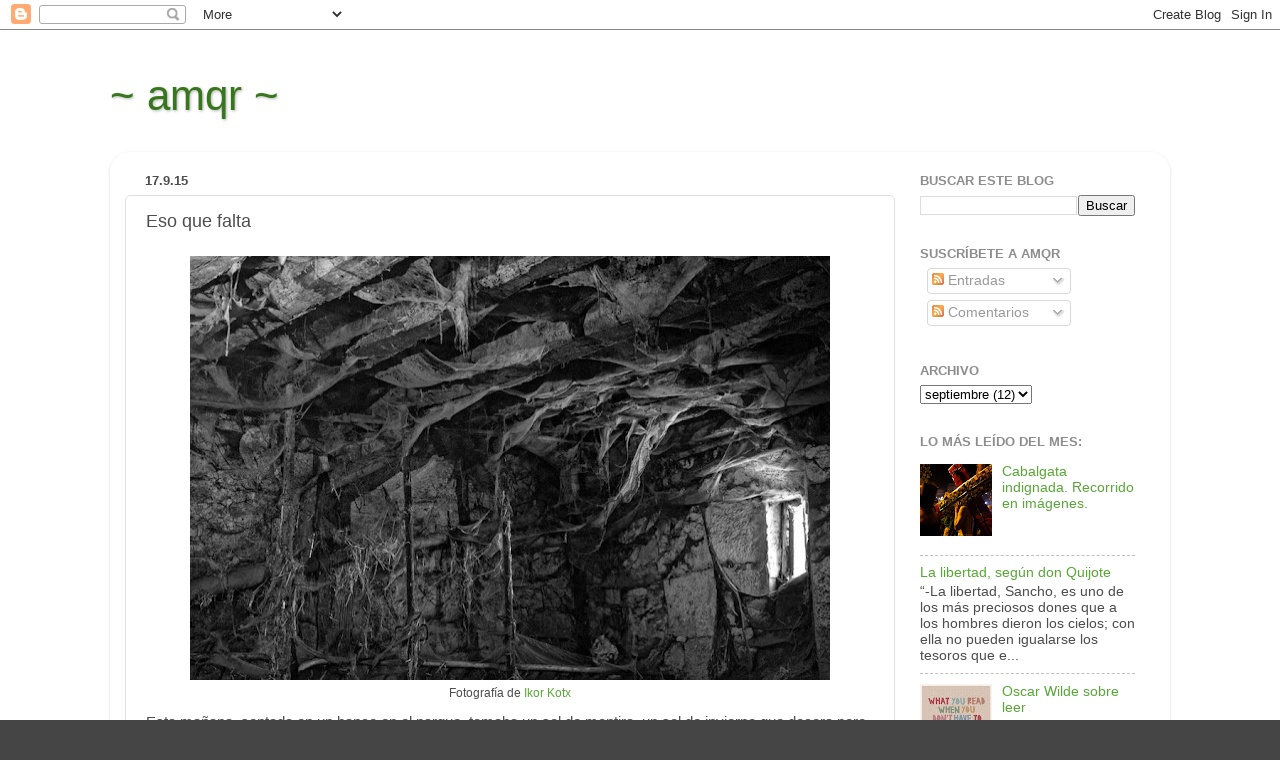

--- FILE ---
content_type: text/html; charset=UTF-8
request_url: http://amqr.blogspot.com/2015/09/eso-que-falta.html
body_size: 25196
content:
<!DOCTYPE html>
<html class='v2' dir='ltr' lang='es'>
<head>
<link href='https://www.blogger.com/static/v1/widgets/335934321-css_bundle_v2.css' rel='stylesheet' type='text/css'/>
<meta content='width=1100' name='viewport'/>
<meta content='text/html; charset=UTF-8' http-equiv='Content-Type'/>
<meta content='blogger' name='generator'/>
<link href='http://amqr.blogspot.com/favicon.ico' rel='icon' type='image/x-icon'/>
<link href='http://amqr.blogspot.com/2015/09/eso-que-falta.html' rel='canonical'/>
<link rel="alternate" type="application/atom+xml" title="~ amqr ~ - Atom" href="http://amqr.blogspot.com/feeds/posts/default" />
<link rel="alternate" type="application/rss+xml" title="~ amqr ~ - RSS" href="http://amqr.blogspot.com/feeds/posts/default?alt=rss" />
<link rel="service.post" type="application/atom+xml" title="~ amqr ~ - Atom" href="https://www.blogger.com/feeds/1932398476113895114/posts/default" />

<link rel="alternate" type="application/atom+xml" title="~ amqr ~ - Atom" href="http://amqr.blogspot.com/feeds/2328432554134492703/comments/default" />
<!--Can't find substitution for tag [blog.ieCssRetrofitLinks]-->
<link href='https://blogger.googleusercontent.com/img/b/R29vZ2xl/AVvXsEgN7_QVepWUWhyGUx-bT-wdYDC2iOGF0g7TXkhmCAXgUQylkQwMvnuyXo0pIZhsjoI8Gn889xIXwjP3cpTJrP5Z2XhIGsNr2Pe7hp0V2ev0oJE42lzE5jptaxgVKVq9ztTECT3pDWWdAys/s640/Eso+que+falta.jpg' rel='image_src'/>
<meta content='http://amqr.blogspot.com/2015/09/eso-que-falta.html' property='og:url'/>
<meta content='Eso que falta' property='og:title'/>
<meta content='  Fotografía de Ikor Kotx   Esta mañana, sentada en un banco en el parque, tomaba un sol de mentira, un sol de invierno que decora pero no c...' property='og:description'/>
<meta content='https://blogger.googleusercontent.com/img/b/R29vZ2xl/AVvXsEgN7_QVepWUWhyGUx-bT-wdYDC2iOGF0g7TXkhmCAXgUQylkQwMvnuyXo0pIZhsjoI8Gn889xIXwjP3cpTJrP5Z2XhIGsNr2Pe7hp0V2ev0oJE42lzE5jptaxgVKVq9ztTECT3pDWWdAys/w1200-h630-p-k-no-nu/Eso+que+falta.jpg' property='og:image'/>
<title>~ amqr ~: Eso que falta</title>
<style id='page-skin-1' type='text/css'><!--
/*-----------------------------------------------
Blogger Template Style
Name:     Picture Window
Designer: Blogger
URL:      www.blogger.com
----------------------------------------------- */
/* Content
----------------------------------------------- */
body {
font: normal normal 15px Arial, Tahoma, Helvetica, FreeSans, sans-serif;
color: #4d4d4d;
background: #454545 url(http://1.bp.blogspot.com/-nPPNg1CxmHQ/WRr7KU67mgI/AAAAAAAAQpM/dS671gz2lAEkOcSO0csyRSuljhcs91HbgCK4B/s0/Captura%2Bde%2Bpantalla%2B2017-05-16%2Ba%2Blas%2B15.11.25.png) repeat scroll top left;
}
html body .region-inner {
min-width: 0;
max-width: 100%;
width: auto;
}
.content-outer {
font-size: 90%;
}
a:link {
text-decoration:none;
color: #59a737;
}
a:visited {
text-decoration:none;
color: #8ace6c;
}
a:hover {
text-decoration:underline;
color: #87ff3b;
}
.content-outer {
background: transparent none repeat scroll top left;
-moz-border-radius: 0;
-webkit-border-radius: 0;
-goog-ms-border-radius: 0;
border-radius: 0;
-moz-box-shadow: 0 0 0 rgba(0, 0, 0, .15);
-webkit-box-shadow: 0 0 0 rgba(0, 0, 0, .15);
-goog-ms-box-shadow: 0 0 0 rgba(0, 0, 0, .15);
box-shadow: 0 0 0 rgba(0, 0, 0, .15);
margin: 20px auto;
}
.content-inner {
padding: 0;
}
/* Header
----------------------------------------------- */
.header-outer {
background: rgba(68, 68, 68, 0) none repeat-x scroll top left;
_background-image: none;
color: #38761d;
-moz-border-radius: 0;
-webkit-border-radius: 0;
-goog-ms-border-radius: 0;
border-radius: 0;
}
.Header img, .Header #header-inner {
-moz-border-radius: 0;
-webkit-border-radius: 0;
-goog-ms-border-radius: 0;
border-radius: 0;
}
.header-inner .Header .titlewrapper,
.header-inner .Header .descriptionwrapper {
padding-left: 0;
padding-right: 0;
}
.Header h1 {
font: normal normal 42px Arial, Tahoma, Helvetica, FreeSans, sans-serif;
text-shadow: 1px 1px 3px rgba(0, 0, 0, 0.3);
}
.Header h1 a {
color: #38761d;
}
.Header .description {
font-size: 130%;
}
/* Tabs
----------------------------------------------- */
.tabs-inner {
margin: .5em 20px 0;
padding: 0;
}
.tabs-inner .section {
margin: 0;
}
.tabs-inner .widget ul {
padding: 0;
background: rgba(68, 68, 68, 0) none repeat scroll bottom;
-moz-border-radius: 0;
-webkit-border-radius: 0;
-goog-ms-border-radius: 0;
border-radius: 0;
}
.tabs-inner .widget li {
border: none;
}
.tabs-inner .widget li a {
display: inline-block;
padding: .5em 1em;
margin-right: .25em;
color: #ffffff;
font: normal normal 15px Arial, Tahoma, Helvetica, FreeSans, sans-serif;
-moz-border-radius: 10px 10px 0 0;
-webkit-border-top-left-radius: 10px;
-webkit-border-top-right-radius: 10px;
-goog-ms-border-radius: 10px 10px 0 0;
border-radius: 10px 10px 0 0;
background: transparent url(https://resources.blogblog.com/blogblog/data/1kt/transparent/black50.png) repeat scroll top left;
border-right: 1px solid rgba(68, 68, 68, 0);
}
.tabs-inner .widget li:first-child a {
padding-left: 1.25em;
-moz-border-radius-topleft: 10px;
-moz-border-radius-bottomleft: 0;
-webkit-border-top-left-radius: 10px;
-webkit-border-bottom-left-radius: 0;
-goog-ms-border-top-left-radius: 10px;
-goog-ms-border-bottom-left-radius: 0;
border-top-left-radius: 10px;
border-bottom-left-radius: 0;
}
.tabs-inner .widget li.selected a,
.tabs-inner .widget li a:hover {
position: relative;
z-index: 1;
background: rgba(68, 68, 68, 0) url(https://resources.blogblog.com/blogblog/data/1kt/transparent/white80.png) repeat scroll bottom;
color: #59a737;
-moz-box-shadow: 0 0 3px rgba(0, 0, 0, .15);
-webkit-box-shadow: 0 0 3px rgba(0, 0, 0, .15);
-goog-ms-box-shadow: 0 0 3px rgba(0, 0, 0, .15);
box-shadow: 0 0 3px rgba(0, 0, 0, .15);
}
/* Headings
----------------------------------------------- */
h2 {
font: bold normal 13px Arial, Tahoma, Helvetica, FreeSans, sans-serif;
text-transform: uppercase;
color: #8d8d8d;
margin: .5em 0;
}
/* Main
----------------------------------------------- */
.main-outer {
background: transparent url(https://resources.blogblog.com/blogblog/data/1kt/transparent/white80.png) repeat scroll top left;
-moz-border-radius: 20px 20px 0 0;
-webkit-border-top-left-radius: 20px;
-webkit-border-top-right-radius: 20px;
-webkit-border-bottom-left-radius: 0;
-webkit-border-bottom-right-radius: 0;
-goog-ms-border-radius: 20px 20px 0 0;
border-radius: 20px 20px 0 0;
-moz-box-shadow: 0 1px 3px rgba(0, 0, 0, .15);
-webkit-box-shadow: 0 1px 3px rgba(0, 0, 0, .15);
-goog-ms-box-shadow: 0 1px 3px rgba(0, 0, 0, .15);
box-shadow: 0 1px 3px rgba(0, 0, 0, .15);
}
.main-inner {
padding: 15px 20px 20px;
}
.main-inner .column-center-inner {
padding: 0 0;
}
.main-inner .column-left-inner {
padding-left: 0;
}
.main-inner .column-right-inner {
padding-right: 0;
}
/* Posts
----------------------------------------------- */
h3.post-title {
margin: 0;
font: normal normal 18px Arial, Tahoma, Helvetica, FreeSans, sans-serif;
}
.comments h4 {
margin: 1em 0 0;
font: normal normal 18px Arial, Tahoma, Helvetica, FreeSans, sans-serif;
}
.date-header span {
color: #4d4d4d;
}
.post-outer {
background-color: #ffffff;
border: solid 1px #dfdfdf;
-moz-border-radius: 5px;
-webkit-border-radius: 5px;
border-radius: 5px;
-goog-ms-border-radius: 5px;
padding: 15px 20px;
margin: 0 -20px 20px;
}
.post-body {
line-height: 1.4;
font-size: 110%;
position: relative;
}
.post-header {
margin: 0 0 1.5em;
color: #9d9d9d;
line-height: 1.6;
}
.post-footer {
margin: .5em 0 0;
color: #9d9d9d;
line-height: 1.6;
}
#blog-pager {
font-size: 140%
}
#comments .comment-author {
padding-top: 1.5em;
border-top: dashed 1px #ccc;
border-top: dashed 1px rgba(128, 128, 128, .5);
background-position: 0 1.5em;
}
#comments .comment-author:first-child {
padding-top: 0;
border-top: none;
}
.avatar-image-container {
margin: .2em 0 0;
}
/* Comments
----------------------------------------------- */
.comments .comments-content .icon.blog-author {
background-repeat: no-repeat;
background-image: url([data-uri]);
}
.comments .comments-content .loadmore a {
border-top: 1px solid #87ff3b;
border-bottom: 1px solid #87ff3b;
}
.comments .continue {
border-top: 2px solid #87ff3b;
}
/* Widgets
----------------------------------------------- */
.widget ul, .widget #ArchiveList ul.flat {
padding: 0;
list-style: none;
}
.widget ul li, .widget #ArchiveList ul.flat li {
border-top: dashed 1px #ccc;
border-top: dashed 1px rgba(128, 128, 128, .5);
}
.widget ul li:first-child, .widget #ArchiveList ul.flat li:first-child {
border-top: none;
}
.widget .post-body ul {
list-style: disc;
}
.widget .post-body ul li {
border: none;
}
/* Footer
----------------------------------------------- */
.footer-outer {
color:#cecece;
background: transparent url(https://resources.blogblog.com/blogblog/data/1kt/transparent/black50.png) repeat scroll top left;
-moz-border-radius: 0 0 20px 20px;
-webkit-border-top-left-radius: 0;
-webkit-border-top-right-radius: 0;
-webkit-border-bottom-left-radius: 20px;
-webkit-border-bottom-right-radius: 20px;
-goog-ms-border-radius: 0 0 20px 20px;
border-radius: 0 0 20px 20px;
-moz-box-shadow: 0 1px 3px rgba(0, 0, 0, .15);
-webkit-box-shadow: 0 1px 3px rgba(0, 0, 0, .15);
-goog-ms-box-shadow: 0 1px 3px rgba(0, 0, 0, .15);
box-shadow: 0 1px 3px rgba(0, 0, 0, .15);
}
.footer-inner {
padding: 10px 20px 20px;
}
.footer-outer a {
color: #beee9d;
}
.footer-outer a:visited {
color: #97ee7c;
}
.footer-outer a:hover {
color: #87ff3b;
}
.footer-outer .widget h2 {
color: #adadad;
}
/* Mobile
----------------------------------------------- */
html body.mobile {
height: auto;
}
html body.mobile {
min-height: 480px;
background-size: 100% auto;
}
.mobile .body-fauxcolumn-outer {
background: transparent none repeat scroll top left;
}
html .mobile .mobile-date-outer, html .mobile .blog-pager {
border-bottom: none;
background: transparent url(https://resources.blogblog.com/blogblog/data/1kt/transparent/white80.png) repeat scroll top left;
margin-bottom: 10px;
}
.mobile .date-outer {
background: transparent url(https://resources.blogblog.com/blogblog/data/1kt/transparent/white80.png) repeat scroll top left;
}
.mobile .header-outer, .mobile .main-outer,
.mobile .post-outer, .mobile .footer-outer {
-moz-border-radius: 0;
-webkit-border-radius: 0;
-goog-ms-border-radius: 0;
border-radius: 0;
}
.mobile .content-outer,
.mobile .main-outer,
.mobile .post-outer {
background: inherit;
border: none;
}
.mobile .content-outer {
font-size: 100%;
}
.mobile-link-button {
background-color: #59a737;
}
.mobile-link-button a:link, .mobile-link-button a:visited {
color: #ffffff;
}
.mobile-index-contents {
color: #4d4d4d;
}
.mobile .tabs-inner .PageList .widget-content {
background: rgba(68, 68, 68, 0) url(https://resources.blogblog.com/blogblog/data/1kt/transparent/white80.png) repeat scroll bottom;
color: #59a737;
}
.mobile .tabs-inner .PageList .widget-content .pagelist-arrow {
border-left: 1px solid rgba(68, 68, 68, 0);
}

--></style>
<style id='template-skin-1' type='text/css'><!--
body {
min-width: 1060px;
}
.content-outer, .content-fauxcolumn-outer, .region-inner {
min-width: 1060px;
max-width: 1060px;
_width: 1060px;
}
.main-inner .columns {
padding-left: 0px;
padding-right: 260px;
}
.main-inner .fauxcolumn-center-outer {
left: 0px;
right: 260px;
/* IE6 does not respect left and right together */
_width: expression(this.parentNode.offsetWidth -
parseInt("0px") -
parseInt("260px") + 'px');
}
.main-inner .fauxcolumn-left-outer {
width: 0px;
}
.main-inner .fauxcolumn-right-outer {
width: 260px;
}
.main-inner .column-left-outer {
width: 0px;
right: 100%;
margin-left: -0px;
}
.main-inner .column-right-outer {
width: 260px;
margin-right: -260px;
}
#layout {
min-width: 0;
}
#layout .content-outer {
min-width: 0;
width: 800px;
}
#layout .region-inner {
min-width: 0;
width: auto;
}
body#layout div.add_widget {
padding: 8px;
}
body#layout div.add_widget a {
margin-left: 32px;
}
--></style>
<style>
    body {background-image:url(http\:\/\/1.bp.blogspot.com\/-nPPNg1CxmHQ\/WRr7KU67mgI\/AAAAAAAAQpM\/dS671gz2lAEkOcSO0csyRSuljhcs91HbgCK4B\/s0\/Captura%2Bde%2Bpantalla%2B2017-05-16%2Ba%2Blas%2B15.11.25.png);}
    
@media (max-width: 200px) { body {background-image:url(http\:\/\/1.bp.blogspot.com\/-nPPNg1CxmHQ\/WRr7KU67mgI\/AAAAAAAAQpM\/dS671gz2lAEkOcSO0csyRSuljhcs91HbgCK4B\/w200\/Captura%2Bde%2Bpantalla%2B2017-05-16%2Ba%2Blas%2B15.11.25.png);}}
@media (max-width: 400px) and (min-width: 201px) { body {background-image:url(http\:\/\/1.bp.blogspot.com\/-nPPNg1CxmHQ\/WRr7KU67mgI\/AAAAAAAAQpM\/dS671gz2lAEkOcSO0csyRSuljhcs91HbgCK4B\/w400\/Captura%2Bde%2Bpantalla%2B2017-05-16%2Ba%2Blas%2B15.11.25.png);}}
@media (max-width: 800px) and (min-width: 401px) { body {background-image:url(http\:\/\/1.bp.blogspot.com\/-nPPNg1CxmHQ\/WRr7KU67mgI\/AAAAAAAAQpM\/dS671gz2lAEkOcSO0csyRSuljhcs91HbgCK4B\/w800\/Captura%2Bde%2Bpantalla%2B2017-05-16%2Ba%2Blas%2B15.11.25.png);}}
@media (max-width: 1200px) and (min-width: 801px) { body {background-image:url(http\:\/\/1.bp.blogspot.com\/-nPPNg1CxmHQ\/WRr7KU67mgI\/AAAAAAAAQpM\/dS671gz2lAEkOcSO0csyRSuljhcs91HbgCK4B\/w1200\/Captura%2Bde%2Bpantalla%2B2017-05-16%2Ba%2Blas%2B15.11.25.png);}}
/* Last tag covers anything over one higher than the previous max-size cap. */
@media (min-width: 1201px) { body {background-image:url(http\:\/\/1.bp.blogspot.com\/-nPPNg1CxmHQ\/WRr7KU67mgI\/AAAAAAAAQpM\/dS671gz2lAEkOcSO0csyRSuljhcs91HbgCK4B\/w1600\/Captura%2Bde%2Bpantalla%2B2017-05-16%2Ba%2Blas%2B15.11.25.png);}}
  </style>
<link href='https://www.blogger.com/dyn-css/authorization.css?targetBlogID=1932398476113895114&amp;zx=830074e4-9331-4e00-84bc-20d0392364cf' media='none' onload='if(media!=&#39;all&#39;)media=&#39;all&#39;' rel='stylesheet'/><noscript><link href='https://www.blogger.com/dyn-css/authorization.css?targetBlogID=1932398476113895114&amp;zx=830074e4-9331-4e00-84bc-20d0392364cf' rel='stylesheet'/></noscript>
<meta name='google-adsense-platform-account' content='ca-host-pub-1556223355139109'/>
<meta name='google-adsense-platform-domain' content='blogspot.com'/>

</head>
<body class='loading variant-open'>
<div class='navbar section' id='navbar' name='Barra de navegación'><div class='widget Navbar' data-version='1' id='Navbar1'><script type="text/javascript">
    function setAttributeOnload(object, attribute, val) {
      if(window.addEventListener) {
        window.addEventListener('load',
          function(){ object[attribute] = val; }, false);
      } else {
        window.attachEvent('onload', function(){ object[attribute] = val; });
      }
    }
  </script>
<div id="navbar-iframe-container"></div>
<script type="text/javascript" src="https://apis.google.com/js/platform.js"></script>
<script type="text/javascript">
      gapi.load("gapi.iframes:gapi.iframes.style.bubble", function() {
        if (gapi.iframes && gapi.iframes.getContext) {
          gapi.iframes.getContext().openChild({
              url: 'https://www.blogger.com/navbar/1932398476113895114?po\x3d2328432554134492703\x26origin\x3dhttp://amqr.blogspot.com',
              where: document.getElementById("navbar-iframe-container"),
              id: "navbar-iframe"
          });
        }
      });
    </script><script type="text/javascript">
(function() {
var script = document.createElement('script');
script.type = 'text/javascript';
script.src = '//pagead2.googlesyndication.com/pagead/js/google_top_exp.js';
var head = document.getElementsByTagName('head')[0];
if (head) {
head.appendChild(script);
}})();
</script>
</div></div>
<div class='body-fauxcolumns'>
<div class='fauxcolumn-outer body-fauxcolumn-outer'>
<div class='cap-top'>
<div class='cap-left'></div>
<div class='cap-right'></div>
</div>
<div class='fauxborder-left'>
<div class='fauxborder-right'></div>
<div class='fauxcolumn-inner'>
</div>
</div>
<div class='cap-bottom'>
<div class='cap-left'></div>
<div class='cap-right'></div>
</div>
</div>
</div>
<div class='content'>
<div class='content-fauxcolumns'>
<div class='fauxcolumn-outer content-fauxcolumn-outer'>
<div class='cap-top'>
<div class='cap-left'></div>
<div class='cap-right'></div>
</div>
<div class='fauxborder-left'>
<div class='fauxborder-right'></div>
<div class='fauxcolumn-inner'>
</div>
</div>
<div class='cap-bottom'>
<div class='cap-left'></div>
<div class='cap-right'></div>
</div>
</div>
</div>
<div class='content-outer'>
<div class='content-cap-top cap-top'>
<div class='cap-left'></div>
<div class='cap-right'></div>
</div>
<div class='fauxborder-left content-fauxborder-left'>
<div class='fauxborder-right content-fauxborder-right'></div>
<div class='content-inner'>
<header>
<div class='header-outer'>
<div class='header-cap-top cap-top'>
<div class='cap-left'></div>
<div class='cap-right'></div>
</div>
<div class='fauxborder-left header-fauxborder-left'>
<div class='fauxborder-right header-fauxborder-right'></div>
<div class='region-inner header-inner'>
<div class='header section' id='header' name='Cabecera'><div class='widget Header' data-version='1' id='Header1'>
<div id='header-inner'>
<div class='titlewrapper'>
<h1 class='title'>
<a href='http://amqr.blogspot.com/'>
~ amqr ~
</a>
</h1>
</div>
<div class='descriptionwrapper'>
<p class='description'><span>
</span></p>
</div>
</div>
</div></div>
</div>
</div>
<div class='header-cap-bottom cap-bottom'>
<div class='cap-left'></div>
<div class='cap-right'></div>
</div>
</div>
</header>
<div class='tabs-outer'>
<div class='tabs-cap-top cap-top'>
<div class='cap-left'></div>
<div class='cap-right'></div>
</div>
<div class='fauxborder-left tabs-fauxborder-left'>
<div class='fauxborder-right tabs-fauxborder-right'></div>
<div class='region-inner tabs-inner'>
<div class='tabs no-items section' id='crosscol' name='Multicolumnas'></div>
<div class='tabs no-items section' id='crosscol-overflow' name='Cross-Column 2'></div>
</div>
</div>
<div class='tabs-cap-bottom cap-bottom'>
<div class='cap-left'></div>
<div class='cap-right'></div>
</div>
</div>
<div class='main-outer'>
<div class='main-cap-top cap-top'>
<div class='cap-left'></div>
<div class='cap-right'></div>
</div>
<div class='fauxborder-left main-fauxborder-left'>
<div class='fauxborder-right main-fauxborder-right'></div>
<div class='region-inner main-inner'>
<div class='columns fauxcolumns'>
<div class='fauxcolumn-outer fauxcolumn-center-outer'>
<div class='cap-top'>
<div class='cap-left'></div>
<div class='cap-right'></div>
</div>
<div class='fauxborder-left'>
<div class='fauxborder-right'></div>
<div class='fauxcolumn-inner'>
</div>
</div>
<div class='cap-bottom'>
<div class='cap-left'></div>
<div class='cap-right'></div>
</div>
</div>
<div class='fauxcolumn-outer fauxcolumn-left-outer'>
<div class='cap-top'>
<div class='cap-left'></div>
<div class='cap-right'></div>
</div>
<div class='fauxborder-left'>
<div class='fauxborder-right'></div>
<div class='fauxcolumn-inner'>
</div>
</div>
<div class='cap-bottom'>
<div class='cap-left'></div>
<div class='cap-right'></div>
</div>
</div>
<div class='fauxcolumn-outer fauxcolumn-right-outer'>
<div class='cap-top'>
<div class='cap-left'></div>
<div class='cap-right'></div>
</div>
<div class='fauxborder-left'>
<div class='fauxborder-right'></div>
<div class='fauxcolumn-inner'>
</div>
</div>
<div class='cap-bottom'>
<div class='cap-left'></div>
<div class='cap-right'></div>
</div>
</div>
<!-- corrects IE6 width calculation -->
<div class='columns-inner'>
<div class='column-center-outer'>
<div class='column-center-inner'>
<div class='main section' id='main' name='Principal'><div class='widget Blog' data-version='1' id='Blog1'>
<div class='blog-posts hfeed'>

          <div class="date-outer">
        
<h2 class='date-header'><span>17.9.15</span></h2>

          <div class="date-posts">
        
<div class='post-outer'>
<div class='post hentry uncustomized-post-template' itemprop='blogPost' itemscope='itemscope' itemtype='http://schema.org/BlogPosting'>
<meta content='https://blogger.googleusercontent.com/img/b/R29vZ2xl/AVvXsEgN7_QVepWUWhyGUx-bT-wdYDC2iOGF0g7TXkhmCAXgUQylkQwMvnuyXo0pIZhsjoI8Gn889xIXwjP3cpTJrP5Z2XhIGsNr2Pe7hp0V2ev0oJE42lzE5jptaxgVKVq9ztTECT3pDWWdAys/s640/Eso+que+falta.jpg' itemprop='image_url'/>
<meta content='1932398476113895114' itemprop='blogId'/>
<meta content='2328432554134492703' itemprop='postId'/>
<a name='2328432554134492703'></a>
<h3 class='post-title entry-title' itemprop='name'>
Eso que falta
</h3>
<div class='post-header'>
<div class='post-header-line-1'></div>
</div>
<div class='post-body entry-content' id='post-body-2328432554134492703' itemprop='description articleBody'>
<table align="center" cellpadding="0" cellspacing="0" class="tr-caption-container" style="margin-left: auto; margin-right: auto; text-align: center;"><tbody>
<tr><td style="text-align: center;"><a href="https://blogger.googleusercontent.com/img/b/R29vZ2xl/AVvXsEgN7_QVepWUWhyGUx-bT-wdYDC2iOGF0g7TXkhmCAXgUQylkQwMvnuyXo0pIZhsjoI8Gn889xIXwjP3cpTJrP5Z2XhIGsNr2Pe7hp0V2ev0oJE42lzE5jptaxgVKVq9ztTECT3pDWWdAys/s1600/Eso+que+falta.jpg" imageanchor="1" style="margin-left: auto; margin-right: auto;"><img border="0" height="424" src="https://blogger.googleusercontent.com/img/b/R29vZ2xl/AVvXsEgN7_QVepWUWhyGUx-bT-wdYDC2iOGF0g7TXkhmCAXgUQylkQwMvnuyXo0pIZhsjoI8Gn889xIXwjP3cpTJrP5Z2XhIGsNr2Pe7hp0V2ev0oJE42lzE5jptaxgVKVq9ztTECT3pDWWdAys/s640/Eso+que+falta.jpg" width="640" /></a></td></tr>
<tr><td class="tr-caption" style="text-align: center;">Fotografía de <a href="https://www.facebook.com/ikor.kotx">Ikor Kotx</a></td></tr>
</tbody></table>
Esta mañana, sentada en un banco en el parque, tomaba un sol de mentira, un sol de invierno que decora pero no calienta. Intentaba vaciar mi cabeza de pensamientos, dejar de existir por un momento, o existir tanto que dejara de ser persona. He cerrado los ojos, deshinchando el peso de mi cuerpo, y el parque ha desaparecido unos momentos. Hasta que he notado una presión en los muslos. Al abrirlos lentamente, he descubierto a una anciana sentada en mis rodillas. Sus zapatos colgaban de mis piernas, su pelo me cosquilleaba la nariz, y su olor y su respiración han sido, por unos instantes, eso que le falta a mi vida.<br />
<br />
<br />
<br />
<div style='clear: both;'></div>
</div>
<div class='post-footer'>
<div class='post-footer-line post-footer-line-1'>
<span class='post-author vcard'>
</span>
<span class='post-timestamp'>
at
<meta content='http://amqr.blogspot.com/2015/09/eso-que-falta.html' itemprop='url'/>
<a class='timestamp-link' href='http://amqr.blogspot.com/2015/09/eso-que-falta.html' rel='bookmark' title='permanent link'><abbr class='published' itemprop='datePublished' title='2015-09-17T14:59:00+02:00'>septiembre 17, 2015</abbr></a>
</span>
<span class='post-comment-link'>
</span>
<span class='post-icons'>
<span class='item-control blog-admin pid-826604266'>
<a href='https://www.blogger.com/post-edit.g?blogID=1932398476113895114&postID=2328432554134492703&from=pencil' title='Editar entrada'>
<img alt='' class='icon-action' height='18' src='https://resources.blogblog.com/img/icon18_edit_allbkg.gif' width='18'/>
</a>
</span>
</span>
<div class='post-share-buttons goog-inline-block'>
<a class='goog-inline-block share-button sb-email' href='https://www.blogger.com/share-post.g?blogID=1932398476113895114&postID=2328432554134492703&target=email' target='_blank' title='Enviar por correo electrónico'><span class='share-button-link-text'>Enviar por correo electrónico</span></a><a class='goog-inline-block share-button sb-blog' href='https://www.blogger.com/share-post.g?blogID=1932398476113895114&postID=2328432554134492703&target=blog' onclick='window.open(this.href, "_blank", "height=270,width=475"); return false;' target='_blank' title='Escribe un blog'><span class='share-button-link-text'>Escribe un blog</span></a><a class='goog-inline-block share-button sb-twitter' href='https://www.blogger.com/share-post.g?blogID=1932398476113895114&postID=2328432554134492703&target=twitter' target='_blank' title='Compartir en X'><span class='share-button-link-text'>Compartir en X</span></a><a class='goog-inline-block share-button sb-facebook' href='https://www.blogger.com/share-post.g?blogID=1932398476113895114&postID=2328432554134492703&target=facebook' onclick='window.open(this.href, "_blank", "height=430,width=640"); return false;' target='_blank' title='Compartir con Facebook'><span class='share-button-link-text'>Compartir con Facebook</span></a><a class='goog-inline-block share-button sb-pinterest' href='https://www.blogger.com/share-post.g?blogID=1932398476113895114&postID=2328432554134492703&target=pinterest' target='_blank' title='Compartir en Pinterest'><span class='share-button-link-text'>Compartir en Pinterest</span></a>
</div>
</div>
<div class='post-footer-line post-footer-line-2'>
<span class='post-labels'>
Labels:
<a href='http://amqr.blogspot.com/search/label/amqr' rel='tag'>amqr</a>,
<a href='http://amqr.blogspot.com/search/label/amqs' rel='tag'>amqs</a>
</span>
</div>
<div class='post-footer-line post-footer-line-3'>
<span class='post-location'>
</span>
</div>
</div>
</div>
<div class='comments' id='comments'>
<a name='comments'></a>
<h4>No hay comentarios:</h4>
<div id='Blog1_comments-block-wrapper'>
<dl class='avatar-comment-indent' id='comments-block'>
</dl>
</div>
<p class='comment-footer'>
<a href='https://www.blogger.com/comment/fullpage/post/1932398476113895114/2328432554134492703' onclick=''>Publicar un comentario</a>
</p>
</div>
</div>

        </div></div>
      
</div>
<div class='blog-pager' id='blog-pager'>
<span id='blog-pager-newer-link'>
<a class='blog-pager-newer-link' href='http://amqr.blogspot.com/2015/09/mi-pasado.html' id='Blog1_blog-pager-newer-link' title='Entrada más reciente'>Entrada más reciente</a>
</span>
<span id='blog-pager-older-link'>
<a class='blog-pager-older-link' href='http://amqr.blogspot.com/2015/09/marcapasos.html' id='Blog1_blog-pager-older-link' title='Entrada antigua'>Entrada antigua</a>
</span>
<a class='home-link' href='http://amqr.blogspot.com/'>Inicio</a>
</div>
<div class='clear'></div>
<div class='post-feeds'>
<div class='feed-links'>
Suscribirse a:
<a class='feed-link' href='http://amqr.blogspot.com/feeds/2328432554134492703/comments/default' target='_blank' type='application/atom+xml'>Enviar comentarios (Atom)</a>
</div>
</div>
</div></div>
</div>
</div>
<div class='column-left-outer'>
<div class='column-left-inner'>
<aside>
</aside>
</div>
</div>
<div class='column-right-outer'>
<div class='column-right-inner'>
<aside>
<div class='sidebar section' id='sidebar-right-1'><div class='widget BlogSearch' data-version='1' id='BlogSearch1'>
<h2 class='title'>Buscar este blog</h2>
<div class='widget-content'>
<div id='BlogSearch1_form'>
<form action='http://amqr.blogspot.com/search' class='gsc-search-box' target='_top'>
<table cellpadding='0' cellspacing='0' class='gsc-search-box'>
<tbody>
<tr>
<td class='gsc-input'>
<input autocomplete='off' class='gsc-input' name='q' size='10' title='search' type='text' value=''/>
</td>
<td class='gsc-search-button'>
<input class='gsc-search-button' title='search' type='submit' value='Buscar'/>
</td>
</tr>
</tbody>
</table>
</form>
</div>
</div>
<div class='clear'></div>
</div><div class='widget Subscribe' data-version='1' id='Subscribe1'>
<div style='white-space:nowrap'>
<h2 class='title'>Suscríbete a amqr</h2>
<div class='widget-content'>
<div class='subscribe-wrapper subscribe-type-POST'>
<div class='subscribe expanded subscribe-type-POST' id='SW_READER_LIST_Subscribe1POST' style='display:none;'>
<div class='top'>
<span class='inner' onclick='return(_SW_toggleReaderList(event, "Subscribe1POST"));'>
<img class='subscribe-dropdown-arrow' src='https://resources.blogblog.com/img/widgets/arrow_dropdown.gif'/>
<img align='absmiddle' alt='' border='0' class='feed-icon' src='https://resources.blogblog.com/img/icon_feed12.png'/>
Entradas
</span>
<div class='feed-reader-links'>
<a class='feed-reader-link' href='https://www.netvibes.com/subscribe.php?url=http%3A%2F%2Famqr.blogspot.com%2Ffeeds%2Fposts%2Fdefault' target='_blank'>
<img src='https://resources.blogblog.com/img/widgets/subscribe-netvibes.png'/>
</a>
<a class='feed-reader-link' href='https://add.my.yahoo.com/content?url=http%3A%2F%2Famqr.blogspot.com%2Ffeeds%2Fposts%2Fdefault' target='_blank'>
<img src='https://resources.blogblog.com/img/widgets/subscribe-yahoo.png'/>
</a>
<a class='feed-reader-link' href='http://amqr.blogspot.com/feeds/posts/default' target='_blank'>
<img align='absmiddle' class='feed-icon' src='https://resources.blogblog.com/img/icon_feed12.png'/>
                  Atom
                </a>
</div>
</div>
<div class='bottom'></div>
</div>
<div class='subscribe' id='SW_READER_LIST_CLOSED_Subscribe1POST' onclick='return(_SW_toggleReaderList(event, "Subscribe1POST"));'>
<div class='top'>
<span class='inner'>
<img class='subscribe-dropdown-arrow' src='https://resources.blogblog.com/img/widgets/arrow_dropdown.gif'/>
<span onclick='return(_SW_toggleReaderList(event, "Subscribe1POST"));'>
<img align='absmiddle' alt='' border='0' class='feed-icon' src='https://resources.blogblog.com/img/icon_feed12.png'/>
Entradas
</span>
</span>
</div>
<div class='bottom'></div>
</div>
</div>
<div class='subscribe-wrapper subscribe-type-PER_POST'>
<div class='subscribe expanded subscribe-type-PER_POST' id='SW_READER_LIST_Subscribe1PER_POST' style='display:none;'>
<div class='top'>
<span class='inner' onclick='return(_SW_toggleReaderList(event, "Subscribe1PER_POST"));'>
<img class='subscribe-dropdown-arrow' src='https://resources.blogblog.com/img/widgets/arrow_dropdown.gif'/>
<img align='absmiddle' alt='' border='0' class='feed-icon' src='https://resources.blogblog.com/img/icon_feed12.png'/>
Comentarios
</span>
<div class='feed-reader-links'>
<a class='feed-reader-link' href='https://www.netvibes.com/subscribe.php?url=http%3A%2F%2Famqr.blogspot.com%2Ffeeds%2F2328432554134492703%2Fcomments%2Fdefault' target='_blank'>
<img src='https://resources.blogblog.com/img/widgets/subscribe-netvibes.png'/>
</a>
<a class='feed-reader-link' href='https://add.my.yahoo.com/content?url=http%3A%2F%2Famqr.blogspot.com%2Ffeeds%2F2328432554134492703%2Fcomments%2Fdefault' target='_blank'>
<img src='https://resources.blogblog.com/img/widgets/subscribe-yahoo.png'/>
</a>
<a class='feed-reader-link' href='http://amqr.blogspot.com/feeds/2328432554134492703/comments/default' target='_blank'>
<img align='absmiddle' class='feed-icon' src='https://resources.blogblog.com/img/icon_feed12.png'/>
                  Atom
                </a>
</div>
</div>
<div class='bottom'></div>
</div>
<div class='subscribe' id='SW_READER_LIST_CLOSED_Subscribe1PER_POST' onclick='return(_SW_toggleReaderList(event, "Subscribe1PER_POST"));'>
<div class='top'>
<span class='inner'>
<img class='subscribe-dropdown-arrow' src='https://resources.blogblog.com/img/widgets/arrow_dropdown.gif'/>
<span onclick='return(_SW_toggleReaderList(event, "Subscribe1PER_POST"));'>
<img align='absmiddle' alt='' border='0' class='feed-icon' src='https://resources.blogblog.com/img/icon_feed12.png'/>
Comentarios
</span>
</span>
</div>
<div class='bottom'></div>
</div>
</div>
<div style='clear:both'></div>
</div>
</div>
<div class='clear'></div>
</div><div class='widget BlogArchive' data-version='1' id='BlogArchive1'>
<h2>archivo</h2>
<div class='widget-content'>
<div id='ArchiveList'>
<div id='BlogArchive1_ArchiveList'>
<select id='BlogArchive1_ArchiveMenu'>
<option value=''>archivo</option>
<option value='http://amqr.blogspot.com/2024/10/'>octubre (1)</option>
<option value='http://amqr.blogspot.com/2024/08/'>agosto (1)</option>
<option value='http://amqr.blogspot.com/2022/03/'>marzo (1)</option>
<option value='http://amqr.blogspot.com/2020/11/'>noviembre (1)</option>
<option value='http://amqr.blogspot.com/2020/03/'>marzo (1)</option>
<option value='http://amqr.blogspot.com/2019/04/'>abril (2)</option>
<option value='http://amqr.blogspot.com/2018/12/'>diciembre (2)</option>
<option value='http://amqr.blogspot.com/2018/11/'>noviembre (1)</option>
<option value='http://amqr.blogspot.com/2018/10/'>octubre (4)</option>
<option value='http://amqr.blogspot.com/2018/09/'>septiembre (1)</option>
<option value='http://amqr.blogspot.com/2018/08/'>agosto (27)</option>
<option value='http://amqr.blogspot.com/2018/07/'>julio (26)</option>
<option value='http://amqr.blogspot.com/2018/06/'>junio (15)</option>
<option value='http://amqr.blogspot.com/2018/05/'>mayo (1)</option>
<option value='http://amqr.blogspot.com/2018/02/'>febrero (1)</option>
<option value='http://amqr.blogspot.com/2018/01/'>enero (3)</option>
<option value='http://amqr.blogspot.com/2017/11/'>noviembre (5)</option>
<option value='http://amqr.blogspot.com/2017/09/'>septiembre (9)</option>
<option value='http://amqr.blogspot.com/2017/07/'>julio (1)</option>
<option value='http://amqr.blogspot.com/2017/06/'>junio (4)</option>
<option value='http://amqr.blogspot.com/2017/05/'>mayo (1)</option>
<option value='http://amqr.blogspot.com/2017/04/'>abril (1)</option>
<option value='http://amqr.blogspot.com/2017/03/'>marzo (9)</option>
<option value='http://amqr.blogspot.com/2017/02/'>febrero (1)</option>
<option value='http://amqr.blogspot.com/2017/01/'>enero (4)</option>
<option value='http://amqr.blogspot.com/2016/12/'>diciembre (4)</option>
<option value='http://amqr.blogspot.com/2016/10/'>octubre (4)</option>
<option value='http://amqr.blogspot.com/2016/09/'>septiembre (15)</option>
<option value='http://amqr.blogspot.com/2016/07/'>julio (1)</option>
<option value='http://amqr.blogspot.com/2015/12/'>diciembre (4)</option>
<option value='http://amqr.blogspot.com/2015/11/'>noviembre (6)</option>
<option value='http://amqr.blogspot.com/2015/10/'>octubre (6)</option>
<option value='http://amqr.blogspot.com/2015/09/'>septiembre (12)</option>
<option value='http://amqr.blogspot.com/2015/07/'>julio (14)</option>
<option value='http://amqr.blogspot.com/2015/06/'>junio (7)</option>
<option value='http://amqr.blogspot.com/2015/05/'>mayo (4)</option>
<option value='http://amqr.blogspot.com/2015/04/'>abril (6)</option>
<option value='http://amqr.blogspot.com/2015/03/'>marzo (1)</option>
<option value='http://amqr.blogspot.com/2015/01/'>enero (28)</option>
<option value='http://amqr.blogspot.com/2014/12/'>diciembre (9)</option>
<option value='http://amqr.blogspot.com/2014/11/'>noviembre (3)</option>
<option value='http://amqr.blogspot.com/2014/10/'>octubre (5)</option>
<option value='http://amqr.blogspot.com/2014/09/'>septiembre (2)</option>
<option value='http://amqr.blogspot.com/2014/08/'>agosto (2)</option>
<option value='http://amqr.blogspot.com/2014/07/'>julio (1)</option>
<option value='http://amqr.blogspot.com/2014/06/'>junio (2)</option>
<option value='http://amqr.blogspot.com/2014/05/'>mayo (3)</option>
<option value='http://amqr.blogspot.com/2014/04/'>abril (3)</option>
<option value='http://amqr.blogspot.com/2014/03/'>marzo (3)</option>
<option value='http://amqr.blogspot.com/2014/02/'>febrero (7)</option>
<option value='http://amqr.blogspot.com/2014/01/'>enero (20)</option>
<option value='http://amqr.blogspot.com/2013/12/'>diciembre (25)</option>
<option value='http://amqr.blogspot.com/2013/11/'>noviembre (8)</option>
<option value='http://amqr.blogspot.com/2013/10/'>octubre (8)</option>
<option value='http://amqr.blogspot.com/2013/09/'>septiembre (27)</option>
<option value='http://amqr.blogspot.com/2013/08/'>agosto (27)</option>
<option value='http://amqr.blogspot.com/2013/07/'>julio (9)</option>
<option value='http://amqr.blogspot.com/2013/06/'>junio (10)</option>
<option value='http://amqr.blogspot.com/2013/05/'>mayo (39)</option>
<option value='http://amqr.blogspot.com/2013/04/'>abril (38)</option>
<option value='http://amqr.blogspot.com/2013/03/'>marzo (16)</option>
<option value='http://amqr.blogspot.com/2013/02/'>febrero (16)</option>
<option value='http://amqr.blogspot.com/2013/01/'>enero (29)</option>
<option value='http://amqr.blogspot.com/2012/12/'>diciembre (16)</option>
<option value='http://amqr.blogspot.com/2012/11/'>noviembre (35)</option>
<option value='http://amqr.blogspot.com/2012/10/'>octubre (29)</option>
<option value='http://amqr.blogspot.com/2012/09/'>septiembre (25)</option>
<option value='http://amqr.blogspot.com/2012/08/'>agosto (11)</option>
<option value='http://amqr.blogspot.com/2012/07/'>julio (9)</option>
<option value='http://amqr.blogspot.com/2012/06/'>junio (8)</option>
<option value='http://amqr.blogspot.com/2012/05/'>mayo (13)</option>
<option value='http://amqr.blogspot.com/2012/04/'>abril (27)</option>
<option value='http://amqr.blogspot.com/2012/03/'>marzo (15)</option>
<option value='http://amqr.blogspot.com/2012/02/'>febrero (7)</option>
<option value='http://amqr.blogspot.com/2012/01/'>enero (24)</option>
<option value='http://amqr.blogspot.com/2011/12/'>diciembre (8)</option>
<option value='http://amqr.blogspot.com/2011/11/'>noviembre (13)</option>
<option value='http://amqr.blogspot.com/2011/10/'>octubre (24)</option>
<option value='http://amqr.blogspot.com/2011/09/'>septiembre (11)</option>
<option value='http://amqr.blogspot.com/2011/08/'>agosto (17)</option>
<option value='http://amqr.blogspot.com/2011/07/'>julio (7)</option>
<option value='http://amqr.blogspot.com/2011/06/'>junio (21)</option>
<option value='http://amqr.blogspot.com/2011/05/'>mayo (9)</option>
<option value='http://amqr.blogspot.com/2011/04/'>abril (6)</option>
<option value='http://amqr.blogspot.com/2011/03/'>marzo (4)</option>
<option value='http://amqr.blogspot.com/2011/02/'>febrero (25)</option>
<option value='http://amqr.blogspot.com/2011/01/'>enero (31)</option>
<option value='http://amqr.blogspot.com/2010/12/'>diciembre (14)</option>
<option value='http://amqr.blogspot.com/2010/11/'>noviembre (6)</option>
<option value='http://amqr.blogspot.com/2010/10/'>octubre (9)</option>
<option value='http://amqr.blogspot.com/2010/09/'>septiembre (20)</option>
<option value='http://amqr.blogspot.com/2010/08/'>agosto (5)</option>
<option value='http://amqr.blogspot.com/2010/07/'>julio (1)</option>
<option value='http://amqr.blogspot.com/2010/06/'>junio (3)</option>
<option value='http://amqr.blogspot.com/2010/04/'>abril (3)</option>
<option value='http://amqr.blogspot.com/2010/03/'>marzo (360)</option>
</select>
</div>
</div>
<div class='clear'></div>
</div>
</div><div class='widget PopularPosts' data-version='1' id='PopularPosts2'>
<h2>Lo más leído del mes:</h2>
<div class='widget-content popular-posts'>
<ul>
<li>
<div class='item-content'>
<div class='item-thumbnail'>
<a href='http://amqr.blogspot.com/2011/12/cabalgata-indignada-recorrido-en.html' target='_blank'>
<img alt='' border='0' src='https://blogger.googleusercontent.com/img/b/R29vZ2xl/AVvXsEiyKStVhyss3dV0GCF_KZtVTOZP00mMJWSRndfGaG4tECceWMRPe3z-Xvxr9kpjauKIUQapSobvkK8CI7gmwfKTuaNmC6_Dh_5r31s6YK981FIzZwAiD3BDS-R2ilYTnna-L5W3pkuakWA/w72-h72-p-k-no-nu/IMG_3828.JPG'/>
</a>
</div>
<div class='item-title'><a href='http://amqr.blogspot.com/2011/12/cabalgata-indignada-recorrido-en.html'>Cabalgata indignada. Recorrido en imágenes.</a></div>
<div class='item-snippet'>
</div>
</div>
<div style='clear: both;'></div>
</li>
<li>
<div class='item-content'>
<div class='item-title'><a href='http://amqr.blogspot.com/2012/02/la-libertad-segun-don-quijote.html'>La libertad, según don Quijote</a></div>
<div class='item-snippet'>&#8220;-La libertad, Sancho, es uno de los más preciosos dones que a los hombres dieron los cielos; con ella no pueden igualarse los tesoros que e...</div>
</div>
<div style='clear: both;'></div>
</li>
<li>
<div class='item-content'>
<div class='item-thumbnail'>
<a href='http://amqr.blogspot.com/2012/03/oscar-wilde-sobre-leer.html' target='_blank'>
<img alt='' border='0' src='https://blogger.googleusercontent.com/img/b/R29vZ2xl/AVvXsEixA1HfYLJvtAFo3NKT1QEoxRsI3AQr593SrUddO_hmKWiUNjiHiVPGdAT-Uzmb3-v99qVc1CGA-RDjRI3F_pWkSs4_2swSnkbUJAzKsmMpjFpj2goziztR9IEkUcsG6V32bbXQ7hPVLppV/w72-h72-p-k-no-nu/Oscar+Wilde.jpg'/>
</a>
</div>
<div class='item-title'><a href='http://amqr.blogspot.com/2012/03/oscar-wilde-sobre-leer.html'>Oscar Wilde sobre leer</a></div>
<div class='item-snippet'>    Vía</div>
</div>
<div style='clear: both;'></div>
</li>
<li>
<div class='item-content'>
<div class='item-thumbnail'>
<a href='http://amqr.blogspot.com/2018/08/la-ternura-de-los-barrios.html' target='_blank'>
<img alt='' border='0' src='https://blogger.googleusercontent.com/img/b/R29vZ2xl/AVvXsEi6Nc9vualkAbjG8I-iVp5m_YxfQMI3JpINvPQEv8HdVnew9OojKmSovOAiBh_OjBSqCYfzat4RwE5z_58IHONVCGF6tPozhd0T_853atCPKYy4S0PdBuFQbby71QnHioaEH_ID6UO4K_o/w72-h72-p-k-no-nu/Captura+de+pantalla+2018-08-21+a+las+13.30.35.png'/>
</a>
</div>
<div class='item-title'><a href='http://amqr.blogspot.com/2018/08/la-ternura-de-los-barrios.html'>La ternura de los barrios</a></div>
<div class='item-snippet'>   Ayer me senté en una terraza de Lavapiés después de dar un paseo con mi perra, a leer un rato y a beber agua con gas. La otra única mesa ...</div>
</div>
<div style='clear: both;'></div>
</li>
<li>
<div class='item-content'>
<div class='item-title'><a href='http://amqr.blogspot.com/2019/04/pasear-detras-de-greta-garbo.html'>Pasear&#8230; detrás de Greta Garbo</a></div>
<div class='item-snippet'>&quot;Me gustaba salir a pasear (...) Pasear es mi mayor placer. A veces voy adonde vaya la persona que tengo delante. No habría podido sobr...</div>
</div>
<div style='clear: both;'></div>
</li>
<li>
<div class='item-content'>
<div class='item-title'><a href='http://amqr.blogspot.com/2014/12/el-bar-de-al-lado.html'>El bar de al lado</a></div>
<div class='item-snippet'>Llevaba una mala racha tan larga, que empezaba a parecerse cada vez más a su nueva vida. De pronto el dinero, o mejor dicho, la falta de él,...</div>
</div>
<div style='clear: both;'></div>
</li>
<li>
<div class='item-content'>
<div class='item-title'><a href='http://amqr.blogspot.com/2024/10/this-is-man-by-steve-cutts.html'>This is Man, by Steve Cutts</a></div>
<div class='item-snippet'>The journey of mankind This is Man, by Steve Cutts  pic.twitter.com/9BTFsjzyEY &#8212; Science girl (@gunsnrosesgirl3) October 14, 2024  </div>
</div>
<div style='clear: both;'></div>
</li>
<li>
<div class='item-content'>
<div class='item-title'><a href='http://amqr.blogspot.com/2010/03/oscar-willy-lucas-y-charlie.html'>Oscar, Willy, Lucas y Charlie</a></div>
<div class='item-snippet'>Hace días he conocido a dos nuevos amigos en el parque. Uno se llama Lucas y tiene un perro que se llama Oscar, y el otro se llama Willy y t...</div>
</div>
<div style='clear: both;'></div>
</li>
<li>
<div class='item-content'>
<div class='item-title'><a href='http://amqr.blogspot.com/2020/11/el-tuit-de-la-semana-del-mes-y-de-la.html'>El tuit de la semana, del mes y de la década: Adriano Celentano y Raffaella Carrà</a></div>
<div class='item-snippet'>&#160;   Italian singer Adriano Celentano released a song in the 70s with nonsense lyrics meant to sound like American English, apparently to pro...</div>
</div>
<div style='clear: both;'></div>
</li>
<li>
<div class='item-content'>
<div class='item-thumbnail'>
<a href='http://amqr.blogspot.com/2011/12/20-bibliotecas-universitarias.html' target='_blank'>
<img alt='' border='0' src='https://blogger.googleusercontent.com/img/b/R29vZ2xl/AVvXsEic62sqbDU3tzzZR_WRQG_q2-NxOc61dG3McVSQOBcZ8L0MYPvw9QfMpyv3kWeGLR0xhDf_lHezmp25Pz5DMoPaI13L3VcZfJVPoI69PmoxkfKEfys-NYjyvmotqGmokFBEFpQO26NvA7U/w72-h72-p-k-no-nu/Jacob-and-Wilhelm-Grimm-Zentrum-Library-1.jpg'/>
</a>
</div>
<div class='item-title'><a href='http://amqr.blogspot.com/2011/12/20-bibliotecas-universitarias.html'>22 bibliotecas universitarias alucinantes</a></div>
<div class='item-snippet'>  Link   Jacob-und-Wilhelm-Grimm-Zentrum, Humboldt University, Berlin     Image &#169; Iwan Baan   Tama Art University Library, Tokyo, Japan     ...</div>
</div>
<div style='clear: both;'></div>
</li>
</ul>
<div class='clear'></div>
</div>
</div><div class='widget BlogList' data-version='1' id='BlogList1'>
<h2 class='title'>Mis otros blogs:</h2>
<div class='widget-content'>
<div class='blog-list-container' id='BlogList1_container'>
<ul id='BlogList1_blogs'>
<li style='display: block;'>
<div class='blog-icon'>
<img data-lateloadsrc='https://lh3.googleusercontent.com/blogger_img_proxy/AEn0k_tbkdbU65xMDz5aD7X032__AH60rkT72Ic8gQGWEeuRMg3FihCw9dEMGacyOmtyMo7KM77FPhTlgT1os3iFDa2yvYff6ZydXWsfamIpwigqziTWhA=s16-w16-h16' height='16' width='16'/>
</div>
<div class='blog-content'>
<div class='blog-title'>
<a href='http://comoleenlosotros.blogspot.com/' target='_blank'>
lee y vuela</a>
</div>
<div class='item-content'>
</div>
</div>
<div style='clear: both;'></div>
</li>
<li style='display: block;'>
<div class='blog-icon'>
<img data-lateloadsrc='https://lh3.googleusercontent.com/blogger_img_proxy/AEn0k_vYqClVaPDteJ5fO531zrJjudAlp2QfD_fSCtW7fnqBn-k0cJUsBveZ0bSAwtDASxYCvNkA6QxaRR9aDe079r_w20VRYIb08TxLdq5M98AUA7kOmvE=s16-w16-h16' height='16' width='16'/>
</div>
<div class='blog-content'>
<div class='blog-title'>
<a href='http://rutinasdeescritor.blogspot.com/' target='_blank'>
rutinas de escritores</a>
</div>
<div class='item-content'>
</div>
</div>
<div style='clear: both;'></div>
</li>
<li style='display: block;'>
<div class='blog-icon'>
<img data-lateloadsrc='https://lh3.googleusercontent.com/blogger_img_proxy/AEn0k_sSSxT7zNI_zbtCmLvSLQmo0-0wxAsvll5vhTf0u8i5AYKd0IctJL9KUFU4e31Z1Al3RD0HA40YOHE_fZwb8eHHnhZ9XWf4UvjyQn-PesLQmAE0=s16-w16-h16' height='16' width='16'/>
</div>
<div class='blog-content'>
<div class='blog-title'>
<a href='http://tiendasdebarrio.blogspot.com/' target='_blank'>
Tiendas de Barrio</a>
</div>
<div class='item-content'>
</div>
</div>
<div style='clear: both;'></div>
</li>
<li style='display: block;'>
<div class='blog-icon'>
<img data-lateloadsrc='https://lh3.googleusercontent.com/blogger_img_proxy/AEn0k_vizlCE_28x8e7f9uvvZl5mQi1V9bZRyNMSkwPqif6AU2U28RhVNtCXfuDlMoivRC-sylBLBYtw3pc-xJJSla46llZRTzHzBGRvQM8WFt_qIA=s16-w16-h16' height='16' width='16'/>
</div>
<div class='blog-content'>
<div class='blog-title'>
<a href='http://vivirconperro.blogspot.com/' target='_blank'>
vivir con perro</a>
</div>
<div class='item-content'>
</div>
</div>
<div style='clear: both;'></div>
</li>
</ul>
<div class='clear'></div>
</div>
</div>
</div>
<div class='widget Translate' data-version='1' id='Translate1'>
<h2 class='title'>Translate</h2>
<div id='google_translate_element'></div>
<script>
    function googleTranslateElementInit() {
      new google.translate.TranslateElement({
        pageLanguage: 'es',
        autoDisplay: 'true',
        layout: google.translate.TranslateElement.InlineLayout.VERTICAL
      }, 'google_translate_element');
    }
  </script>
<script src='//translate.google.com/translate_a/element.js?cb=googleTranslateElementInit'></script>
<div class='clear'></div>
</div><div class='widget Image' data-version='1' id='Image1'>
<h2>Mi último libro:</h2>
<div class='widget-content'>
<a href='http://www.casadellibro.com/libro-no-hay-sitio-para-el-miedo/9788415374688/2312804'>
<img alt='Mi último libro:' height='440' id='Image1_img' src='https://blogger.googleusercontent.com/img/b/R29vZ2xl/AVvXsEiSSbYRL1-fOSBd722QV6HWyjQl3jxvrhWwbfgw9fDe2Oi5cQK2dI16btfgBcqFYdz83L3_K_6-pB6zU3ZpC_kY49aoO7TcAh1gLyVZe6iVqbLPhFDaVMI2n3JHoll2vGoBCgX7Axqb7SA/s1600/Portada-nohay-alta.jpg' width='280'/>
</a>
<br/>
</div>
<div class='clear'></div>
</div><div class='widget Image' data-version='1' id='Image2'>
<h2>Mi primer libro:</h2>
<div class='widget-content'>
<a href='http://www.casadellibro.com/libro-mi-vida-perra-diario-de-una-treintanera-cualquiera/9788403095861/1008997'>
<img alt='Mi primer libro:' height='259' id='Image2_img' src='https://blogger.googleusercontent.com/img/b/R29vZ2xl/AVvXsEiRtVb0KNN8TSW4qGuI72jgDhPl_c4ZxQsJyJZ9BZcxDUGNeWwZfDMa_MIYtxXsaQUsqnZACETuP71Dtxp_kAlmOxGH46lDyghWA6gvVs1MkN9pKIaiTm1iCgNg0N7PS7PB-Mi8WIjSFNc/s300/portada+Mi+vida+perra.jpg' width='194'/>
</a>
<br/>
</div>
<div class='clear'></div>
</div><div class='widget Image' data-version='1' id='Image3'>
<div class='widget-content'>
<a href='http://shop.holstee.com/collections/designed-x-holstee/products/holstee-manifesto-poster'>
<img alt='' height='185' id='Image3_img' src='https://blogger.googleusercontent.com/img/b/R29vZ2xl/AVvXsEjVChyyV84mnCoENUsDUwdtXjdy6K8WxzIhRGdqoktm_zDH9Ydx0XUQvJFyxfKXq8noqgwVbuB8vmgRJiEm2twwknsnQv41cfwivGNFE8AGaBwxEiO9jwoyVGzwfrNI1RACYUjgPw96Uikw/s310/Imagen+2.png' width='237'/>
</a>
<br/>
</div>
<div class='clear'></div>
</div><div class='widget LinkList' data-version='1' id='LinkList1'>
<div class='widget-content'>
<ul>
<li><a href='http://www.facebook.com/almu.montero'>Mi facebook</a></li>
</ul>
<div class='clear'></div>
</div>
</div><div class='widget BlogList' data-version='1' id='BlogList2'>
<h2 class='title'>blogs que leo:</h2>
<div class='widget-content'>
<div class='blog-list-container' id='BlogList2_container'>
<ul id='BlogList2_blogs'>
<li style='display: block;'>
<div class='blog-icon'>
<img data-lateloadsrc='https://lh3.googleusercontent.com/blogger_img_proxy/AEn0k_uqogvAaC7y5wGGVGhMoAZZ7ob3Tq8FbihB5MopQFLtvn_Qa_Zb1ar94rTCz-PIU97wGZvgOX3M-carEVeEnTxyOxU3VU3_ueRcR_ZxIb27=s16-w16-h16' height='16' width='16'/>
</div>
<div class='blog-content'>
<div class='blog-title'>
<a href='https://101lugaresincreibles.com/' target='_blank'>
101 Lugares increíbles -</a>
</div>
<div class='item-content'>
<span class='item-title'>
<a href='https://101lugaresincreibles.com/2026/01/deberias-saber-que-existe-esta-ciudad-perdida-en-santorini-grecia.html' target='_blank'>
Deberías saber que existe esta ciudad &#171;perdida&#187; en Santorini, Grecia.
</a>
</span>

                      -
                    
<span class='item-snippet'>


Siempre que escuchamos de Santorini se nos vienen a la mente sus vistas 
panorámicas con cúpulas blancas, sus atardeceres y esos pueblos colgados, 
con cas...
</span>
<div class='item-time'>
Hace 1 semana
</div>
</div>
</div>
<div style='clear: both;'></div>
</li>
<li style='display: block;'>
<div class='blog-icon'>
<img data-lateloadsrc='https://lh3.googleusercontent.com/blogger_img_proxy/AEn0k_uV9ewrJkuUofvmFcKdZZsrjzZXTDtHuAY-YJ73JPwP6TLm4YiOb37qx0E_KXUBZQi-71tdUR2VU4oi3pD2bYKwWnBIuNIbOvHuDhIi=s16-w16-h16' height='16' width='16'/>
</div>
<div class='blog-content'>
<div class='blog-title'>
<a href='https://5piesalgato.tumblr.com/' target='_blank'>
5 pies al gato</a>
</div>
<div class='item-content'>
<span class='item-title'>
<a href='https://5piesalgato.tumblr.com/post/188232470845' target='_blank'>
</a>
</span>

                      -
                    
<span class='item-snippet'>


deejay:

</span>
<div class='item-time'>
Hace 6 años
</div>
</div>
</div>
<div style='clear: both;'></div>
</li>
<li style='display: block;'>
<div class='blog-icon'>
<img data-lateloadsrc='https://lh3.googleusercontent.com/blogger_img_proxy/AEn0k_tCOjDhgDwxfAGNh9lkLXKPzjVd2M10U2j4z22Tu8DMSRi5I_yFOcezanPOcc08FiQzG0MA3zZ8vU0iivRztW3NAPrXJgp5SZuS=s16-w16-h16' height='16' width='16'/>
</div>
<div class='blog-content'>
<div class='blog-title'>
<a href='http://www.abandonalia.com/' target='_blank'>
Abandonalia</a>
</div>
<div class='item-content'>
<span class='item-title'>
<a href='http://www.abandonalia.com/2016/09/eq16-el-antiguo-hospital-infantil.html' target='_blank'>
EQ16. El antiguo hospital infantil.
</a>
</span>

                      -
                    
<span class='item-snippet'>
Al día siguiente nos tocaba visita hospitalaria. Tras un buen paseo en 
coche aparcamos en una calle en las afueras de la ciudad y empezamos a 
echar un vist...
</span>
<div class='item-time'>
Hace 9 años
</div>
</div>
</div>
<div style='clear: both;'></div>
</li>
<li style='display: block;'>
<div class='blog-icon'>
<img data-lateloadsrc='https://lh3.googleusercontent.com/blogger_img_proxy/AEn0k_vQMSUIXgAyaKpBQ0sm8x4mACBj_RsN8SNHj6UOFEXGbRxiQ4untQzx_-lA8WocgRvd-Fq_BPdjiJ1yh-GWEPkpGK86nxuv0CM=s16-w16-h16' height='16' width='16'/>
</div>
<div class='blog-content'>
<div class='blog-title'>
<a href='https://www.designboom.com/architecture/' target='_blank'>
architecture &#8211; designboom | architecture & design magazine</a>
</div>
<div class='item-content'>
<span class='item-title'>
<a href='https://www.designboom.com/architecture/modular-3d-printed-facade-workspace-japan-knit-textile-circulus-atelier-oka-oad/' target='_blank'>
modular 3D printed facade wraps workspace in japan like knit textile
</a>
</span>

                      -
                    
<span class='item-snippet'>


digital fabrication informs both the building envelope and interior spatial 
systems.

The post modular 3D printed facade wraps workspace in japan like kni...
</span>
<div class='item-time'>
Hace 5 horas
</div>
</div>
</div>
<div style='clear: both;'></div>
</li>
<li style='display: block;'>
<div class='blog-icon'>
<img data-lateloadsrc='https://lh3.googleusercontent.com/blogger_img_proxy/AEn0k_sZAQKrs-_BJK16KZBQn5J2xnJ45IqHt1N45UQsC43N8qoA0c8EDAxr3M2204WjZpsgRqUH5Bxgl2i4VUx8CSVbMF_13Aw=s16-w16-h16' height='16' width='16'/>
</div>
<div class='blog-content'>
<div class='blog-title'>
<a href='http://www.behance.net' target='_blank'>
Behance Featured Projects</a>
</div>
<div class='item-content'>
<span class='item-title'>
<a href='https://www.behance.net/gallery/242174977/Various-illustrations' target='_blank'>
Various illustrations
</a>
</span>

                      -
                    
<span class='item-snippet'>

Bold, modern, and full of personality. The style blends real likeness with 
playful shapes and clean lines, making each portrait feel both accurate and 
art...
</span>
<div class='item-time'>
Hace 2 horas
</div>
</div>
</div>
<div style='clear: both;'></div>
</li>
<li style='display: none;'>
<div class='blog-icon'>
<img data-lateloadsrc='https://lh3.googleusercontent.com/blogger_img_proxy/AEn0k_sraLkgy_1d-mcw9eN1rHJRTJc-b0lZQNQXgxhCkXZgK4T2RrD-6hg7K2VZ9K1STTjfdTMQOl9SibLxY8XKrrK-y0zgJvU=s16-w16-h16' height='16' width='16'/>
</div>
<div class='blog-content'>
<div class='blog-title'>
<a href='https://boingboing.net/' target='_blank'>
Boing Boing</a>
</div>
<div class='item-content'>
<span class='item-title'>
<a href='https://boingboing.net/2026/01/16/get-lifetime-access-to-the-iscanner-app-for-just-40.html' target='_blank'>
Get lifetime access to the iScanner app for just $40
</a>
</span>

                      -
                    
<span class='item-snippet'>
[image: iScanner App: Lifetime Subscription]

*TL;DR*: Scan, annotate, export, and manage documents of all kinds with 
this lifetime subscription to iScanner...
</span>
<div class='item-time'>
Hace 54 minutos
</div>
</div>
</div>
<div style='clear: both;'></div>
</li>
<li style='display: none;'>
<div class='blog-icon'>
<img data-lateloadsrc='https://lh3.googleusercontent.com/blogger_img_proxy/AEn0k_tLQ_mKO33lBxZeBme4KWzd3UYdjnZOgVI-2mcp1w91_kP3GkmCawrTr4WzbN71wbPGp3mEGgbaeoiLdS7xT91Kb0x_h0If-QkWaTINcA=s16-w16-h16' height='16' width='16'/>
</div>
<div class='blog-content'>
<div class='blog-title'>
<a href='https://www.themarginalian.org' target='_blank'>
Brain Pickings</a>
</div>
<div class='item-content'>
<span class='item-title'>
<a href='https://www.themarginalian.org/2026/01/14/rebecca-west-music/' target='_blank'>
How Not to Be a Victim of Time: Rebecca West on Music and Life
</a>
</span>

                      -
                    
<span class='item-snippet'>
Time is the book we fill with the story of our lives. All great 
storytelling has the shape of music. All music is a shelter in time. In 
these lives hounded...
</span>
<div class='item-time'>
Hace 1 día
</div>
</div>
</div>
<div style='clear: both;'></div>
</li>
<li style='display: none;'>
<div class='blog-icon'>
<img data-lateloadsrc='https://lh3.googleusercontent.com/blogger_img_proxy/AEn0k_tpTd3tdkQHCnjOSsXsYFNKbg900VuAARbUeADTJ9XBFIMVDIi0Y_K567dyYEivrON6GouwCOX8wq64pqSLmKEfEz51-dUs7uzQH7Y=s16-w16-h16' height='16' width='16'/>
</div>
<div class='blog-content'>
<div class='blog-title'>
<a href='http://kenlevine.blogspot.com/' target='_blank'>
By Ken Levine</a>
</div>
<div class='item-content'>
<span class='item-title'>
<a href='http://kenlevine.blogspot.com/2023/05/episode-326-wga-strike.html' target='_blank'>
Episode 326: The WGA Strike
</a>
</span>

                      -
                    
<span class='item-snippet'>
 

One by one, Ken goes over the many issues the WGA is fighting for and why 
they&#8217;re important. He also gives an overview of the situation and how it 
might...
</span>
<div class='item-time'>
Hace 2 años
</div>
</div>
</div>
<div style='clear: both;'></div>
</li>
<li style='display: none;'>
<div class='blog-icon'>
<img data-lateloadsrc='https://lh3.googleusercontent.com/blogger_img_proxy/AEn0k_u3bE_GUbb-UTE_vHDzpTfG0KuXf9B5QfaR2jKJ7iqLCah6lCqqohxzbJPSGRsyH_GfWrzGntU5uJkXqBaMAN8ZAnuTbXYKjQ=s16-w16-h16' height='16' width='16'/>
</div>
<div class='blog-content'>
<div class='blog-title'>
<a href='https://coolmaterial.com' target='_blank'>
Cool Material</a>
</div>
<div class='item-content'>
<span class='item-title'>
<a href='https://coolmaterial.com/feature/monk-strap-dress-shoes/' target='_blank'>
When a Dress Shoe Trend Turns Out to Be a Classic
</a>
</span>

                      -
                    
<span class='item-snippet'>
</span>
<div class='item-time'>
Hace 11 horas
</div>
</div>
</div>
<div style='clear: both;'></div>
</li>
<li style='display: none;'>
<div class='blog-icon'>
<img data-lateloadsrc='https://lh3.googleusercontent.com/blogger_img_proxy/AEn0k_vkKjbs2YqRkIvDTughiQpi50uKv3nt5cXnVEtBS6mTej-g8_z_hlBHcO_ARt1okdX3LYREkgjBoTrrYCPUNYp5R9fP55BLRMYaDw=s16-w16-h16' height='16' width='16'/>
</div>
<div class='blog-content'>
<div class='blog-title'>
<a href='https://www.creativeboom.com/' target='_blank'>
Creative Boom</a>
</div>
<div class='item-content'>
<span class='item-title'>
<a href='https://www.creativeboom.com/inspiration/from-idea-to-impact-with-illustrator-jake-hawkins/' target='_blank'>
From idea to impact with illustrator Jake Hawkins
</a>
</span>

                      -
                    
<span class='item-snippet'>
With strong concepts, intelligent metaphors, and queer themes, this 
London-based artist is surging ahead in the world of editorial 
illustration. For two de...
</span>
<div class='item-time'>
Hace 1 día
</div>
</div>
</div>
<div style='clear: both;'></div>
</li>
<li style='display: none;'>
<div class='blog-icon'>
<img data-lateloadsrc='https://lh3.googleusercontent.com/blogger_img_proxy/AEn0k_sDVCX1Vif9WHKRckqFTMg7LJxAg_Xv-db3CaqBua_RdhHa80PqV75uxCOZRok2tKuSWB0UQ4lvfmdS73cwzbCgMrInMVFLSfgchml9DC7j3A=s16-w16-h16' height='16' width='16'/>
</div>
<div class='blog-content'>
<div class='blog-title'>
<a href='https://dailyroutines.typepad.com/daily_routines/' target='_blank'>
Daily Routines</a>
</div>
<div class='item-content'>
<span class='item-title'>
<a href='https://dailyroutines.typepad.com/daily_routines/2020/08/isaac-newton.html' target='_blank'>
Isaac Newton
</a>
</span>

                      -
                    
<span class='item-snippet'>
One of Newton&#8217;s employees took note of the physicist&#8217;s habits in the 1680s, 
observing that Newton rarely went to bed before 2:00 or 3:00 in the 
morning, an...
</span>
<div class='item-time'>
Hace 5 años
</div>
</div>
</div>
<div style='clear: both;'></div>
</li>
<li style='display: none;'>
<div class='blog-icon'>
<img data-lateloadsrc='https://lh3.googleusercontent.com/blogger_img_proxy/AEn0k_syQESKactA7nZEvJhzscB-hCJyOQDkBw-h9fzyLJpU-znZhKQXGHJFoeV1BC-MRNqXqEXE9v5kG14wti8jEHpv2AwBevw7nKw=s16-w16-h16' height='16' width='16'/>
</div>
<div class='blog-content'>
<div class='blog-title'>
<a href='https://dangerousminds.net/' target='_blank'>
Dangerous Minds</a>
</div>
<div class='item-content'>
<span class='item-title'>
<a href='https://dangerousminds.net/comments/a_body_to_live_angelo_madsen_exclusive' target='_blank'>
&#8216;A Body to Live In&#8217;: Exclusive Interview with Angelo Madsen on Modern 
Primitive Fakir Musafar
</a>
</span>

                      -
                    
<span class='item-snippet'>


[image: ABTLI]
 
When he was just a teenager Roland Loomis started living a secret life. 
Raised in a strict Lutheran household. His father was a farmer. H...
</span>
<div class='item-time'>
Hace 10 meses
</div>
</div>
</div>
<div style='clear: both;'></div>
</li>
<li style='display: none;'>
<div class='blog-icon'>
<img data-lateloadsrc='https://lh3.googleusercontent.com/blogger_img_proxy/AEn0k_svGKPACtUJ8ZTwWlNh5bU6L5ga4hM8wQ4CgciYkjcwUfAmKmwAv5D_wGj62iJR986fIXJ03qVtNgdia0-nRDhKdfif51ei=s16-w16-h16' height='16' width='16'/>
</div>
<div class='blog-content'>
<div class='blog-title'>
<a href='https://design-milk.com/' target='_blank'>
Design Milk</a>
</div>
<div class='item-content'>
<span class='item-title'>
<a href='https://design-milk.com/in-the-middle-of-miami-art-week-a-desert-oasis-awaited/' target='_blank'>
In the Middle of Miami Art Week, a Desert Oasis Awaited
</a>
</span>

                      -
                    
<span class='item-snippet'>
Casa AnKan reframes collectible design as something to be experienced 
through a desert sanctuary in the middle of Miami Art Week.
</span>
<div class='item-time'>
Hace 1 hora
</div>
</div>
</div>
<div style='clear: both;'></div>
</li>
<li style='display: none;'>
<div class='blog-icon'>
<img data-lateloadsrc='https://lh3.googleusercontent.com/blogger_img_proxy/AEn0k_vEZxJBGVYmGpo2r6oYVdop0AoNgIfFucaqZiXrINewS4bEgQdexWsq10-f2LX7Px9bnG_nZoQ6TfcXLbgK_-w4WaDe98tN09pFMeYP-dNY8A=s16-w16-h16' height='16' width='16'/>
</div>
<div class='blog-content'>
<div class='blog-title'>
<a href='https://peninsulaartinstitute.org/' target='_blank'>
Ecorazzi</a>
</div>
<div class='item-content'>
<span class='item-title'>
<a href='https://peninsulaartinstitute.org/188bet-rebranding-dengan-nama-baru-taptap/' target='_blank'>
188BET Rebranding dengan Nama Baru TapTap
</a>
</span>

                      -
                    
<span class='item-snippet'>


Dalam langkah strategis untuk memperkuat identitas merek di pasar global, 
188BET resmi melakukan rebranding menjadi TapTap. Perubahan ini bukan hanya 
soa...
</span>
<div class='item-time'>
Hace 6 meses
</div>
</div>
</div>
<div style='clear: both;'></div>
</li>
<li style='display: none;'>
<div class='blog-icon'>
<img data-lateloadsrc='https://lh3.googleusercontent.com/blogger_img_proxy/AEn0k_upcZSxeD6Y4AfcgcOM4lGzreSu3i8DfM1KVqdtRAFyAXS2IuKm8lxCfue1wkdkPOtz5lWYwIiTvwl0FT8Fj1saIgfy=s16-w16-h16' height='16' width='16'/>
</div>
<div class='blog-content'>
<div class='blog-title'>
<a href='https://flashbak.com/' target='_blank'>
Flashbak</a>
</div>
<div class='item-content'>
<span class='item-title'>
<a href='https://flashbak.com/west-ham-united-1980-480943/?utm_source=rss&utm_medium=rss&utm_campaign=west-ham-united-1980' target='_blank'>
West Ham United Fans Celebrate Winning The FA Cup, May 1980
</a>
</span>

                      -
                    
<span class='item-snippet'>


  In 1980, West Ham United won the FA Cup with an unlikely 1-0 win over 
Arsenal on 10 May 1980. The Hammers&#8217; supporters celebrated at the team&#8217;s 
victory ...
</span>
<div class='item-time'>
Hace 2 días
</div>
</div>
</div>
<div style='clear: both;'></div>
</li>
<li style='display: none;'>
<div class='blog-icon'>
<img data-lateloadsrc='https://lh3.googleusercontent.com/blogger_img_proxy/AEn0k_u-jQD3WSZsbQeuND8s5paE-pjPsGiMcF6nMyyMbHAZ98MGVOZq254jUGdR6fPQPvjj2iMgdUU4nshYj3K_RQH4-o2m9b92JI6q=s16-w16-h16' height='16' width='16'/>
</div>
<div class='blog-content'>
<div class='blog-title'>
<a href='https://www.flavorwire.com' target='_blank'>
Flavorwire</a>
</div>
<div class='item-content'>
<span class='item-title'>
<a href='https://www.flavorwire.com/p/book-excerpt-james-thurbers-collected-fables-19625842' target='_blank'>
Book Excerpt: James Thurber's 'Collected Fables'
</a>
</span>

                      -
                    
<span class='item-snippet'>
This month marked the 125th anniversary of the birth of essayist, novelist, 
and all-around with James Thurber. To celebrate the occasion, HarperCollins 
has...
</span>
<div class='item-time'>
Hace 6 años
</div>
</div>
</div>
<div style='clear: both;'></div>
</li>
<li style='display: none;'>
<div class='blog-icon'>
<img data-lateloadsrc='https://lh3.googleusercontent.com/blogger_img_proxy/AEn0k_tDFUqueWI_frGsV3kz51jar6aib4Wh6zaAZwmIwhiAKh11jfIgoWLPvgCn5wvVvJB3SX5vULLthvMXnlgb-v9fvbloR1MsQbgiNX-C=s16-w16-h16' height='16' width='16'/>
</div>
<div class='blog-content'>
<div class='blog-title'>
<a href='https://www.futilitycloset.com/' target='_blank'>
Futility Closet</a>
</div>
<div class='item-content'>
<span class='item-title'>
<a href='https://www.futilitycloset.com/2026/01/15/proof-without-words-2/' target='_blank'>
Proof Without Words
</a>
</span>

                      -
                    
<span class='item-snippet'>
In any right triangle, the angle bisector of the right angle divides the 
square on the hypotenuse into two congruent trapezoids.
</span>
<div class='item-time'>
Hace 13 horas
</div>
</div>
</div>
<div style='clear: both;'></div>
</li>
<li style='display: none;'>
<div class='blog-icon'>
<img data-lateloadsrc='https://lh3.googleusercontent.com/blogger_img_proxy/AEn0k_vl7PGBYREONMELxFWnrvwCI591XD5PYnH8ent3Mv6nHkdUlFJRXEpNnZSa6M3TBkc3e7lbUoDfSitMQ0O8kaDLn6ZmJ7t3qud8=s16-w16-h16' height='16' width='16'/>
</div>
<div class='blog-content'>
<div class='blog-title'>
<a href='https://www.geekalerts.com' target='_blank'>
GeekAlerts</a>
</div>
<div class='item-content'>
<span class='item-title'>
<a href='https://www.geekalerts.com/may-the-4th-new-merchandise-at-star-wars-shop/' target='_blank'>
May the 4th: New Merchandise at Star Wars Shop
</a>
</span>

                      -
                    
<span class='item-snippet'>
[image: Star Wars Day 2021]

In celebration of Star Wars Day, check out May the 4th: New Merchandise at 
Star Wars Shop. There are new clothes, LEGO sets, to...
</span>
<div class='item-time'>
Hace 4 años
</div>
</div>
</div>
<div style='clear: both;'></div>
</li>
<li style='display: none;'>
<div class='blog-icon'>
<img data-lateloadsrc='https://lh3.googleusercontent.com/blogger_img_proxy/AEn0k_u1tHe1j47Irpwfzj19nnbbJgyIC-GK-N2hCPpeJFygIWDGtTUoLHeSRNvg6b17cRc2gZK2599xM0VGZIYVOAufgODfU4ZjiYWYtA=s16-w16-h16' height='16' width='16'/>
</div>
<div class='blog-content'>
<div class='blog-title'>
<a href='http://tsutpen.blogspot.com/' target='_blank'>
If Charlie Parker Was a Gunslinger,There'd Be a Whole Lot of Dead Copycats</a>
</div>
<div class='item-content'>
<span class='item-title'>
<a href='http://tsutpen.blogspot.com/2018/03/the-name-of-photographer-is-william_30.html' target='_blank'>
The Name of the Photographer is William Gedney #5
</a>
</span>

                      -
                    
<span class='item-snippet'>

Kentucky (1972)
</span>
<div class='item-time'>
Hace 7 años
</div>
</div>
</div>
<div style='clear: both;'></div>
</li>
<li style='display: none;'>
<div class='blog-icon'>
<img data-lateloadsrc='https://lh3.googleusercontent.com/blogger_img_proxy/AEn0k_sjWELwNzyOxw-Iyb_d93StkTvsTaBxqKa10t0GY9RWMhw73y3sO5lauRC4VuGFN9I0riIxd-tr9VU46j5qn47bs2_wBc-_Xg=s16-w16-h16' height='16' width='16'/>
</div>
<div class='blog-content'>
<div class='blog-title'>
<a href='https://help.archive.org' target='_blank'>
Internet Archive Help Center</a>
</div>
<div class='item-content'>
<span class='item-title'>
<a href='https://help.archive.org/help/general-kid-friendly-resources/' target='_blank'>
General kid-friendly resources
</a>
</span>

                      -
                    
<span class='item-snippet'>
We recommend that you consider the date of publication and the source of 
the media when deciding whether it is a good resource for your child, and 
review e...
</span>
<div class='item-time'>
Hace 1 año
</div>
</div>
</div>
<div style='clear: both;'></div>
</li>
<li style='display: none;'>
<div class='blog-icon'>
<img data-lateloadsrc='https://lh3.googleusercontent.com/blogger_img_proxy/AEn0k_tXKCcNPkowBLh1TUDPqT1Xby5gQlPjVzfsa2TutM4QVVERDZdjaOROeK3FMq7zBsqR4e9mLxeMZNhM32Go-zPcseenE8K5X4A=s16-w16-h16' height='16' width='16'/>
</div>
<div class='blog-content'>
<div class='blog-title'>
<a href='https://laughingsquid.com/' target='_blank'>
Laughing Squid</a>
</div>
<div class='item-content'>
<span class='item-title'>
<a href='https://laughingsquid.com/cat-carries-tub-up-stairs-to-ride-down/' target='_blank'>
Adventurous Cat Carries Plastic Tub Up the Stairs, Then Rides It Back Down
</a>
</span>

                      -
                    
<span class='item-snippet'>


TailBit Pets shared a funny video of an adventurous cat carrying a plastic 
tub up the stairs, then riding it back down.

subscribe to the Laughing Squid N...
</span>
<div class='item-time'>
Hace 2 horas
</div>
</div>
</div>
<div style='clear: both;'></div>
</li>
<li style='display: none;'>
<div class='blog-icon'>
<img data-lateloadsrc='https://lh3.googleusercontent.com/blogger_img_proxy/AEn0k_v9PD7tYJVH0nd00bePeQG9yq2ldyZXoe5DWosJYHpiCtfo-QGxz_Yc95lv5h-IX3nrr7xQhbof_mVX14ZVyRr8E1jVZLwH0yospfXbyvl-pLsR=s16-w16-h16' height='16' width='16'/>
</div>
<div class='blog-content'>
<div class='blog-title'>
<a href='https://www.concretecontractorsc.com/' target='_blank'>
Libraryland</a>
</div>
<div class='item-content'>
<span class='item-title'>
<a href='https://www.concretecontractorsc.com/post/169565915960' target='_blank'>
Garage Floor CoatingYou have to clean every little thing just as...
</a>
</span>

                      -
                    
<span class='item-snippet'>


Garage Floor Coating


You have to clean every little thing just as good as feasible before using 
epoxy. Our epoxy is easily used overtop of tile. Because...
</span>
<div class='item-time'>
Hace 8 años
</div>
</div>
</div>
<div style='clear: both;'></div>
</li>
<li style='display: none;'>
<div class='blog-icon'>
<img data-lateloadsrc='https://lh3.googleusercontent.com/blogger_img_proxy/AEn0k_ttkMgpbvdNc-da7mgxeqou_qWY8B9ryz8_QI8sBMUI_xpz_uBljJJtF1bMSQY1knzHkZ1cBro97Q-RCNinekytXg=s16-w16-h16' height='16' width='16'/>
</div>
<div class='blog-content'>
<div class='blog-title'>
<a href='https://lithub.com' target='_blank'>
Literary  Hub</a>
</div>
<div class='item-content'>
<span class='item-title'>
<a href='https://lithub.com/the-all-of-it-ness-of-motherhood-five-books-to-read-in-the-early-days-of-parenting/' target='_blank'>
The All-Of-It-Ness of Motherhood: Five Books to Read in the Early Days of 
Parenting
</a>
</span>

                      -
                    
<span class='item-snippet'>
During the tumultuous and hazy days of early motherhood, the books I needed 
most weren&#8217;t sleep guides (although I tried them, usually to no avail) or 
medic...
</span>
<div class='item-time'>
Hace 6 horas
</div>
</div>
</div>
<div style='clear: both;'></div>
</li>
<li style='display: none;'>
<div class='blog-icon'>
<img data-lateloadsrc='https://lh3.googleusercontent.com/blogger_img_proxy/AEn0k_ukBl5WjoC3eBceSnaPmKnDTzVeHnCoCztezSGGcxI_9Eaur3t3znXEPS99ELI4Wtejm-uf3n3Bolsh3vd_SZKfKJmrjQ=s16-w16-h16' height='16' width='16'/>
</div>
<div class='blog-content'>
<div class='blog-title'>
<a href='https://mindhacks.com' target='_blank'>
Mind Hacks</a>
</div>
<div class='item-content'>
<span class='item-title'>
<a href='https://mindhacks.com/2018/08/15/after-the-methods-crisis-the-theory-crisis/' target='_blank'>
After the methods crisis, the theory crisis
</a>
</span>

                      -
                    
<span class='item-snippet'>
This thread started by Ekaterina Damer has prompted many recommendations 
from psychologists on twitter. Can anyone recommend an (ideally brief) 
introductor...
</span>
<div class='item-time'>
Hace 7 años
</div>
</div>
</div>
<div style='clear: both;'></div>
</li>
<li style='display: none;'>
<div class='blog-icon'>
<img data-lateloadsrc='https://lh3.googleusercontent.com/blogger_img_proxy/AEn0k_sJm0wT0zOdyB8Wfo52xRH8Aq1CHosjF4MPaIlf2SED24x-o8hLtu5oDjpQCytdb0UQA3X5KCGJziO_XZ3zcI0RIy9CXibzprJPdFFIucIX=s16-w16-h16' height='16' width='16'/>
</div>
<div class='blog-content'>
<div class='blog-title'>
<a href='http://misscellania.blogspot.com/' target='_blank'>
Miss Cellania</a>
</div>
<div class='item-content'>
<span class='item-title'>
<a href='http://misscellania.blogspot.com/2026/01/miss-cellanias-links_01726311670.html' target='_blank'>
Miss Cellania's Links
</a>
</span>

                      -
                    
<span class='item-snippet'>


 
The Suicide Pact: What Happens the Moment We Touch Greenland. Putin would 
be so pleased. (via Fark) 

Extreme pole dance. (via Everlasting Blort) 

13 M...
</span>
<div class='item-time'>
Hace 4 horas
</div>
</div>
</div>
<div style='clear: both;'></div>
</li>
<li style='display: none;'>
<div class='blog-icon'>
<img data-lateloadsrc='https://lh3.googleusercontent.com/blogger_img_proxy/AEn0k_sXm5vshV7oaqs19rhbcO0SvQLQI0MFdOdqSc7jffWEXxM3vNrpKcJ5ezhZrk5jCas_lSJZ3a7OXfjF9-feJtmc11c3dWUNs1SJWAiWDsbwzKYh9jtV=s16-w16-h16' height='16' width='16'/>
</div>
<div class='blog-content'>
<div class='blog-title'>
<a href='https://myimaginarybrooklyn.tumblr.com/' target='_blank'>
My Imaginary Brooklyn</a>
</div>
<div class='item-content'>
<span class='item-title'>
<a href='https://myimaginarybrooklyn.tumblr.com/post/767971104449019904' target='_blank'>
If they all chip in for their own space they can start a modern Diogenes 
Club.
</a>
</span>

                      -
                    
<span class='item-snippet'>
doctorslippery: If they all chip in for their own space they can start a 
modern Diogenes Club.
</span>
<div class='item-time'>
Hace 1 año
</div>
</div>
</div>
<div style='clear: both;'></div>
</li>
<li style='display: none;'>
<div class='blog-icon'>
<img data-lateloadsrc='https://lh3.googleusercontent.com/blogger_img_proxy/AEn0k_uiMwIJKiCoNaRR206ZD7ZUAgSS-wHHds9Sm-aVsPX9ybFlSXMOVrxAB9Eq0nU_AvqMzCbLxXxEJWcoSFlhrevY0VKNgN5iMMLoYw0akN7wkM-_To8ioA=s16-w16-h16' height='16' width='16'/>
</div>
<div class='blog-content'>
<div class='blog-title'>
<a href='http://myownprivatebookclub.blogspot.com/' target='_blank'>
My Own Private Book Club</a>
</div>
<div class='item-content'>
<span class='item-title'>
<a href='http://myownprivatebookclub.blogspot.com/2026/01/terrible-things-are-happening-here.html' target='_blank'>
Terrible Things Are Happening Here
</a>
</span>

                      -
                    
<span class='item-snippet'>


 &#8220;Terrible things are happening outside. At any time of night and day, poor 
helpless people are being dragged out of their homes. They&#8217;re allowed to 
take...
</span>
<div class='item-time'>
Hace 4 días
</div>
</div>
</div>
<div style='clear: both;'></div>
</li>
<li style='display: none;'>
<div class='blog-icon'>
<img data-lateloadsrc='https://lh3.googleusercontent.com/blogger_img_proxy/AEn0k_ss2OIuLOEVIRxC1OxKQnIXP-fYh5axcR97JX22kwXPqeJZPXsOjO5-zVjFCToRmJE_mCWAyT2qvzN20Usm3CMWKhNzIDgsMXso_FZ-zja2=s16-w16-h16' height='16' width='16'/>
</div>
<div class='blog-content'>
<div class='blog-title'>
<a href='https://nagonthelake.blogspot.com/' target='_blank'>
Nag on the Lake</a>
</div>
<div class='item-content'>
<span class='item-title'>
<a href='https://nagonthelake.blogspot.com/2026/01/painting-of-day.html' target='_blank'>
Painting Of The Day
</a>
</span>

                      -
                    
<span class='item-snippet'>


 My FB pal Hal posted this lovely piece of art today.

Wayne Mondok (Canadian, b.1961) 
"Yellow Light," n.d. 
Acrylic on canvas 
20 x 16 in


</span>
<div class='item-time'>
Hace 5 horas
</div>
</div>
</div>
<div style='clear: both;'></div>
</li>
<li style='display: none;'>
<div class='blog-icon'>
<img data-lateloadsrc='https://lh3.googleusercontent.com/blogger_img_proxy/AEn0k_u4PQ3N1fO-UWwzib_Vto2fIulxQ18rGH7zzWkqBRcvHX7As7CGpm-8kP33TgxMlgQau2-DG9WAxoG9zozF50gSZ0dvG_wIJ8g=s16-w16-h16' height='16' width='16'/>
</div>
<div class='blog-content'>
<div class='blog-title'>
<a href='https://www.neatorama.com/' target='_blank'>
Neatorama</a>
</div>
<div class='item-content'>
<span class='item-title'>
<a href='https://www.neatorama.com/2026/01/16/The-Seriously-Grody-Public-Baths-of-Pompeii/' target='_blank'>
The Seriously Grody Public Baths of Pompeii
</a>
</span>

                      -
                    
<span class='item-snippet'>
Embed from Getty Images

Can you think of a more unpleasant science task than to collect and analyze 
the buildup of scum on someone's else's bathtub? That's...
</span>
<div class='item-time'>
Hace 1 hora
</div>
</div>
</div>
<div style='clear: both;'></div>
</li>
<li style='display: none;'>
<div class='blog-icon'>
<img data-lateloadsrc='https://lh3.googleusercontent.com/blogger_img_proxy/AEn0k_vz-Wegr7N4HA0a-ix5uylt0_2y5x1DxjwJFpqr0_z-TJSUd_uVA59hgukMqV7FJ-wDj1vWB_4Eht5pHBSrMEYpPc3EAfBgw3NgFw=s16-w16-h16' height='16' width='16'/>
</div>
<div class='blog-content'>
<div class='blog-title'>
<a href='https://www.openculture.com/' target='_blank'>
Open Culture</a>
</div>
<div class='item-content'>
<span class='item-title'>
<a href='https://www.openculture.com/2026/01/mtv-rewind-lets-you-revisit-40000-music-videos-commercials-from-the-golden-age-of-mtv.html' target='_blank'>
MTV Rewind Lets You Revisit 40,000 Music Videos & Commercials from the 
Golden Age of MTV
</a>
</span>

                      -
                    
<span class='item-snippet'>
MTV still exists. At least, it still exists in the United States, or in 
certain of that country&#8217;s markets, for the time being. A flurry of 
premature obitua...
</span>
<div class='item-time'>
Hace 7 horas
</div>
</div>
</div>
<div style='clear: both;'></div>
</li>
<li style='display: none;'>
<div class='blog-icon'>
<img data-lateloadsrc='https://lh3.googleusercontent.com/blogger_img_proxy/AEn0k_uqc-Y7XNrWovCxklq4KslLo1TWcJvTmUJKNnfeeM9O_T6VK5AkU2Hx6loBk26Te7ohUojKI9nkw5xj-QGjSfaSSwaVfR-I=s16-w16-h16' height='16' width='16'/>
</div>
<div class='blog-content'>
<div class='blog-title'>
<a href='https://planetoddity.com' target='_blank'>
PlanetOddity.com</a>
</div>
<div class='item-content'>
<span class='item-title'>
<a href='http://planetoddity.com/newport-residences-top-attractions-such-as-parks-and-playgrounds/' target='_blank'>
Newport Residences top attractions such as parks and playgrounds
</a>
</span>

                      -
                    
<span class='item-snippet'>
Photo: https://www.newportresidences.com Newport Residences architect has 
various living options that include restaurants and cafes with a chic 
street styl...
</span>
<div class='item-time'>
Hace 3 años
</div>
</div>
</div>
<div style='clear: both;'></div>
</li>
<li style='display: none;'>
<div class='blog-icon'>
<img data-lateloadsrc='https://lh3.googleusercontent.com/blogger_img_proxy/AEn0k_u0K6jYRbr9-RbGEJXQ_mJDd73jMTHrM3Bgmyjj9s0dp1cGbZBWVSDB5xiyEvvCA5HehPUW4ZM9FY6uxJg85DDEu6WnxSU_eBb4ZpjB6vHitc-zNtXc=s16-w16-h16' height='16' width='16'/>
</div>
<div class='blog-content'>
<div class='blog-title'>
<a href='https://slaughterhouse90210.tumblr.com/' target='_blank'>
Slaughterhouse 90210</a>
</div>
<div class='item-content'>
<span class='item-title'>
<a href='https://slaughterhouse90210.tumblr.com/post/170306086252' target='_blank'>
The 27 Most Anticipated Books of 2018
</a>
</span>

                      -
                    
<span class='item-snippet'>
The 27 Most Anticipated Books of 2018: Hi friends,It&#8217;s been a while, hasn&#8217;t 
it? I wanted to share...
</span>
<div class='item-time'>
Hace 7 años
</div>
</div>
</div>
<div style='clear: both;'></div>
</li>
<li style='display: none;'>
<div class='blog-icon'>
<img data-lateloadsrc='https://lh3.googleusercontent.com/blogger_img_proxy/AEn0k_ticbNhhjAGXhUPsTaa_ssLzuzh_duO1k3X89687eHWf7_18-iOdVUUBre3HclXXXTM-1zv8MqZkguqXkBlNKmE0DY9My7arYVs=s16-w16-h16' height='16' width='16'/>
</div>
<div class='blog-content'>
<div class='blog-title'>
<a href='https://thesocietypages.org/socimages' target='_blank'>
Sociological Images</a>
</div>
<div class='item-content'>
<span class='item-title'>
<a href='https://thesocietypages.org/socimages/2025/08/15/conflict-theory-and-the-design-of-migrant-housing/' target='_blank'>
Conflict Theory and the Design of Migrant Housing
</a>
</span>

                      -
                    
<span class='item-snippet'>
Migrant labor sustains U.S. agriculture. It is essential and constant. Yet 
the people who do the work remain hidden. That invisibility is not just 
social. ...
</span>
<div class='item-time'>
Hace 5 meses
</div>
</div>
</div>
<div style='clear: both;'></div>
</li>
<li style='display: none;'>
<div class='blog-icon'>
<img data-lateloadsrc='https://lh3.googleusercontent.com/blogger_img_proxy/AEn0k_vch1zLAu1OQPY2ldb0NQ9_rBKhgUhjSeduYjdTSGA6_hxkOnE2QDSlMjC1cicgnMaA7GztLf0rJDs1SQUqnKzEz0Fyx3mUB2t5BfZm_0dCy23O=s16-w16-h16' height='16' width='16'/>
</div>
<div class='blog-content'>
<div class='blog-title'>
<a href='http://bigstormpicture.blogspot.com/' target='_blank'>
The Big Storm Picture</a>
</div>
<div class='item-content'>
<span class='item-title'>
<a href='http://bigstormpicture.blogspot.com/2015/02/dodge-city-monster.html' target='_blank'>
Dodge City Monster
</a>
</span>

                      -
                    
<span class='item-snippet'>

A few of my favorite things! From June 9, 2009 near Dodge City Kansas 
(while photographing Vortex 2). This was an amazingly photographic storm, 
with a mes...
</span>
<div class='item-time'>
Hace 10 años
</div>
</div>
</div>
<div style='clear: both;'></div>
</li>
<li style='display: none;'>
<div class='blog-icon'>
<img data-lateloadsrc='https://lh3.googleusercontent.com/blogger_img_proxy/AEn0k_t9OPhVfo0ATDxqX6Meeg_sOg0NmRE1FBf48pZjo9NrLi7QBz_HEdAQt-0YjkqaEA=s16-w16-h16' height='16' width='16'/>
</div>
<div class='blog-content'>
<div class='blog-title'>
<a href='' target='_blank'>
The Daily What</a>
</div>
<div class='item-content'>
<span class='item-title'>
This feed has moved and will be deleted soon. Please update your 
subscription now.
</span>

                      -
                    
<span class='item-snippet'>


The publisher is using a new address for their RSS feed. Please update your 
feed reader to use this new URL:

*http://thedailywh.at/feed/*
</span>
<div class='item-time'>
Hace 2 años
</div>
</div>
</div>
<div style='clear: both;'></div>
</li>
<li style='display: none;'>
<div class='blog-icon'>
<img data-lateloadsrc='https://lh3.googleusercontent.com/blogger_img_proxy/AEn0k_thXwFYdPI9XQdk1iLAZ5yuX_nLPNJUPkj7Q5zLo8o00b9tBtOplEqGEa0z50ugZ-NqEKlJ8_jcGlXUnRa3nn4MGn211WJxBWV9kg=s16-w16-h16' height='16' width='16'/>
</div>
<div class='blog-content'>
<div class='blog-title'>
<a href='https://globalsociology.com' target='_blank'>
The Global Sociology Blog</a>
</div>
<div class='item-content'>
<span class='item-title'>
<a href='https://globalsociology.com/2020/04/07/getting-a-snowmobile-out-of-a-rut/' target='_blank'>
Getting a Snowmobile Out of a Rut
</a>
</span>

                      -
                    
<span class='item-snippet'>
Any snowmobile ride can be ruined by a snowmobile that gets stuck in the 
deepness of the snow. If you are snowmobiling alone, this can cause a great 
deal o...
</span>
<div class='item-time'>
Hace 5 años
</div>
</div>
</div>
<div style='clear: both;'></div>
</li>
<li style='display: none;'>
<div class='blog-icon'>
<img data-lateloadsrc='https://lh3.googleusercontent.com/blogger_img_proxy/AEn0k_sOLIUSoKH5w--bplag8JCFPF4hjIBOpZRFg9Mv4LdWyuNnvw-7UqAjE384NmeJ1llGBPB5Cbl9lsu8wl1kdtBMW_GYgw=s16-w16-h16' height='16' width='16'/>
</div>
<div class='blog-content'>
<div class='blog-title'>
<a href='http://j-walkblog.com' target='_blank'>
The J-Walk Blog</a>
</div>
<div class='item-content'>
<span class='item-title'>
<a href='http://j-walkblog.com/index.php?/weblog/posts/The_End_api1/' target='_blank'>
The End
</a>
</span>

                      -
                    
<span class='item-snippet'>


After nine years, the J-Walk Blog has closed and will no longer be updated. 
However, the site will remain online (at least) through November, 2012.

[imag...
</span>
<div class='item-time'>
Hace 14 años
</div>
</div>
</div>
<div style='clear: both;'></div>
</li>
<li style='display: none;'>
<div class='blog-icon'>
<img data-lateloadsrc='https://lh3.googleusercontent.com/blogger_img_proxy/AEn0k_ve3QYygnsad6EMhabQJkIz3mSgAMkCbGcZsnS0qlWQfuDVF4DLXmWgOGKrNZ5YVBlrgKHZ0sGQk-3gDoR8VmjYT-g=s16-w16-h16' height='16' width='16'/>
</div>
<div class='blog-content'>
<div class='blog-title'>
<a href='http://dev.null.org/blog/' target='_blank'>
The Null Device</a>
</div>
<div class='item-content'>
<span class='item-title'>
<a href='http://dev.null.org/blog/archive/2023/12/31#1203_records_of_2023' target='_blank'>
Records of 2023
</a>
</span>

                      -
                    
<span class='item-snippet'>


And now, with 2023 coming to a close, the annual list of noteworthy records:

   - Emma Anderson - *Pearlies* (BandCamp) 
   
   One of the two women front...
</span>
<div class='item-time'>
Hace 2 años
</div>
</div>
</div>
<div style='clear: both;'></div>
</li>
<li style='display: none;'>
<div class='blog-icon'>
<img data-lateloadsrc='https://lh3.googleusercontent.com/blogger_img_proxy/AEn0k_syYUycuLtd0j-k0UyO7mlJfuYNDyfWpiqNX4MOiAFlMDMpriKe3zXT53EgyQIjn2WuEG8dl7SDrsezvqcxKXq5-oC_73mL09lI4J_v=s16-w16-h16' height='16' width='16'/>
</div>
<div class='blog-content'>
<div class='blog-title'>
<a href='http://presurfer.blogspot.com/' target='_blank'>
The Presurfer</a>
</div>
<div class='item-content'>
<span class='item-title'>
<a href='http://presurfer.blogspot.com/2017/02/the-most-satisfying-video-in-world.html' target='_blank'>
The Most Satisfying Video In The World
</a>
</span>

                      -
                    
<span class='item-snippet'>
Have you ever seen something that makes your skin tingle and for some 
unknown reason provides you with a sense of unbridled peace and happiness? 
Gears work...
</span>
<div class='item-time'>
Hace 8 años
</div>
</div>
</div>
<div style='clear: both;'></div>
</li>
<li style='display: none;'>
<div class='blog-icon'>
<img data-lateloadsrc='https://lh3.googleusercontent.com/blogger_img_proxy/AEn0k_uc4eLOd3VVDYt9Fx4tG78S4bj_pzI8kpkz_yMpar-bHuVV6-wZEb3yQpeCyOklqcTaI-4mqAs8DaNcn3mpvPzGU04rQ3U=s16-w16-h16' height='16' width='16'/>
</div>
<div class='blog-content'>
<div class='blog-title'>
<a href='https://www.toptenz.net/' target='_blank'>
Top 10 Lists</a>
</div>
<div class='item-content'>
<span class='item-title'>
<a href='https://www.toptenz.net/10-unsettling-spy-gadgets.php' target='_blank'>
10 Unsettling Spy Gadgets
</a>
</span>

                      -
                    
<span class='item-snippet'>


Washington D.C.&#8217;s International Spy Museum has, according to its curator, 
&#8220;the largest public display of espionage artifacts anywhere in the world.&#8221; 
They...
</span>
<div class='item-time'>
Hace 4 meses
</div>
</div>
</div>
<div style='clear: both;'></div>
</li>
<li style='display: none;'>
<div class='blog-icon'>
<img data-lateloadsrc='https://lh3.googleusercontent.com/blogger_img_proxy/AEn0k_sHCHUB1pPrnbylhRhAnTEGr1Cet9vII7tLWdul42QUKOaXfXVqa2RblDlXedHtNGjquUdjhXgnljHsNytpsEzigUVoP_bmHLXkvGNa8bQ3CusDdYhypnM_mDmUnvjq6F5qNIxDOhR77VCcF8jLhk0YO71ZIIb9OSZey_iY=s16-w16-h16' height='16' width='16'/>
</div>
<div class='blog-content'>
<div class='blog-title'>
<a href='https://www.uncommongoods.com?source=rss&utm_source=thisjustin&utm_medium=rss' target='_blank'>
UncommonGoods - New Products</a>
</div>
<div class='item-content'>
<span class='item-title'>
<a href='https://www.uncommongoods.com/item/item.jsp?source=rss&utm_campaign=61753&utm_source=thisjustin&utm_medium=rss&itemId=61753' target='_blank'>
Cardinal Gourd Birdhouse
</a>
</span>

                      -
                    
<span class='item-snippet'>
Bright, bold, and built for bird lovers, this smile-inducing friend would 
love to perch in your backyard. Each one begins as a natural gourd, then it 
is sh...
</span>
<div class='item-time'>
Hace 17 horas
</div>
</div>
</div>
<div style='clear: both;'></div>
</li>
<li style='display: none;'>
<div class='blog-icon'>
<img data-lateloadsrc='https://lh3.googleusercontent.com/blogger_img_proxy/AEn0k_v_zwCRrYfXA26C2EXAYkGWWhJaldvXInVo5oWFzdADHSzkPLmq2Fw5FXZoKm1OnXzP99vdBWJBQaauAaPK4ZKmVqPwDw=s16-w16-h16' height='16' width='16'/>
</div>
<div class='blog-content'>
<div class='blog-title'>
<a href='https://www.vintag.es/' target='_blank'>
Vintage Everyday</a>
</div>
<div class='item-content'>
<span class='item-title'>
<a href='https://www.vintag.es/2026/01/stunning-portraits-of-dolores-del-rio.html' target='_blank'>
Stunning Portraits of Dolores del Rio Taken by Ruth Harriet Louise, 1927
</a>
</span>

                      -
                    
<span class='item-snippet'>
Dolores del Río appeared in *The Trail of &#8217;98* (1928), an MGM silent 
adventure-drama about the Klondike Gold Rush of 1898. Directed by Clarence 
Brown, the ...
</span>
<div class='item-time'>
Hace 8 minutos
</div>
</div>
</div>
<div style='clear: both;'></div>
</li>
</ul>
<div class='show-option'>
<span id='BlogList2_show-n' style='display: none;'>
<a href='javascript:void(0)' onclick='return false;'>
Mostrar 5
</a>
</span>
<span id='BlogList2_show-all' style='margin-left: 5px;'>
<a href='javascript:void(0)' onclick='return false;'>
Mostrar todo
</a>
</span>
</div>
<div class='clear'></div>
</div>
</div>
</div></div>
</aside>
</div>
</div>
</div>
<div style='clear: both'></div>
<!-- columns -->
</div>
<!-- main -->
</div>
</div>
<div class='main-cap-bottom cap-bottom'>
<div class='cap-left'></div>
<div class='cap-right'></div>
</div>
</div>
<footer>
<div class='footer-outer'>
<div class='footer-cap-top cap-top'>
<div class='cap-left'></div>
<div class='cap-right'></div>
</div>
<div class='fauxborder-left footer-fauxborder-left'>
<div class='fauxborder-right footer-fauxborder-right'></div>
<div class='region-inner footer-inner'>
<div class='foot no-items section' id='footer-1'></div>
<table border='0' cellpadding='0' cellspacing='0' class='section-columns columns-2'>
<tbody>
<tr>
<td class='first columns-cell'>
<div class='foot no-items section' id='footer-2-1'></div>
</td>
<td class='columns-cell'>
<div class='foot no-items section' id='footer-2-2'></div>
</td>
</tr>
</tbody>
</table>
<!-- outside of the include in order to lock Attribution widget -->
<div class='foot section' id='footer-3' name='Pie de página'><div class='widget Attribution' data-version='1' id='Attribution1'>
<div class='widget-content' style='text-align: center;'>
Tema Picture Window. Con la tecnología de <a href='https://www.blogger.com' target='_blank'>Blogger</a>.
</div>
<div class='clear'></div>
</div></div>
</div>
</div>
<div class='footer-cap-bottom cap-bottom'>
<div class='cap-left'></div>
<div class='cap-right'></div>
</div>
</div>
</footer>
<!-- content -->
</div>
</div>
<div class='content-cap-bottom cap-bottom'>
<div class='cap-left'></div>
<div class='cap-right'></div>
</div>
</div>
</div>
<script type='text/javascript'>
    window.setTimeout(function() {
        document.body.className = document.body.className.replace('loading', '');
      }, 10);
  </script>

<script type="text/javascript" src="https://www.blogger.com/static/v1/widgets/3845888474-widgets.js"></script>
<script type='text/javascript'>
window['__wavt'] = 'AOuZoY5XCQpfVHdrCyLvX2N6DBk3rMYLig:1768582456432';_WidgetManager._Init('//www.blogger.com/rearrange?blogID\x3d1932398476113895114','//amqr.blogspot.com/2015/09/eso-que-falta.html','1932398476113895114');
_WidgetManager._SetDataContext([{'name': 'blog', 'data': {'blogId': '1932398476113895114', 'title': '~ amqr ~', 'url': 'http://amqr.blogspot.com/2015/09/eso-que-falta.html', 'canonicalUrl': 'http://amqr.blogspot.com/2015/09/eso-que-falta.html', 'homepageUrl': 'http://amqr.blogspot.com/', 'searchUrl': 'http://amqr.blogspot.com/search', 'canonicalHomepageUrl': 'http://amqr.blogspot.com/', 'blogspotFaviconUrl': 'http://amqr.blogspot.com/favicon.ico', 'bloggerUrl': 'https://www.blogger.com', 'hasCustomDomain': false, 'httpsEnabled': true, 'enabledCommentProfileImages': true, 'gPlusViewType': 'FILTERED_POSTMOD', 'adultContent': false, 'analyticsAccountNumber': '', 'encoding': 'UTF-8', 'locale': 'es', 'localeUnderscoreDelimited': 'es', 'languageDirection': 'ltr', 'isPrivate': false, 'isMobile': false, 'isMobileRequest': false, 'mobileClass': '', 'isPrivateBlog': false, 'isDynamicViewsAvailable': true, 'feedLinks': '\x3clink rel\x3d\x22alternate\x22 type\x3d\x22application/atom+xml\x22 title\x3d\x22~ amqr ~ - Atom\x22 href\x3d\x22http://amqr.blogspot.com/feeds/posts/default\x22 /\x3e\n\x3clink rel\x3d\x22alternate\x22 type\x3d\x22application/rss+xml\x22 title\x3d\x22~ amqr ~ - RSS\x22 href\x3d\x22http://amqr.blogspot.com/feeds/posts/default?alt\x3drss\x22 /\x3e\n\x3clink rel\x3d\x22service.post\x22 type\x3d\x22application/atom+xml\x22 title\x3d\x22~ amqr ~ - Atom\x22 href\x3d\x22https://www.blogger.com/feeds/1932398476113895114/posts/default\x22 /\x3e\n\n\x3clink rel\x3d\x22alternate\x22 type\x3d\x22application/atom+xml\x22 title\x3d\x22~ amqr ~ - Atom\x22 href\x3d\x22http://amqr.blogspot.com/feeds/2328432554134492703/comments/default\x22 /\x3e\n', 'meTag': '', 'adsenseHostId': 'ca-host-pub-1556223355139109', 'adsenseHasAds': false, 'adsenseAutoAds': false, 'boqCommentIframeForm': true, 'loginRedirectParam': '', 'view': '', 'dynamicViewsCommentsSrc': '//www.blogblog.com/dynamicviews/4224c15c4e7c9321/js/comments.js', 'dynamicViewsScriptSrc': '//www.blogblog.com/dynamicviews/2dfa401275732ff9', 'plusOneApiSrc': 'https://apis.google.com/js/platform.js', 'disableGComments': true, 'interstitialAccepted': false, 'sharing': {'platforms': [{'name': 'Obtener enlace', 'key': 'link', 'shareMessage': 'Obtener enlace', 'target': ''}, {'name': 'Facebook', 'key': 'facebook', 'shareMessage': 'Compartir en Facebook', 'target': 'facebook'}, {'name': 'Escribe un blog', 'key': 'blogThis', 'shareMessage': 'Escribe un blog', 'target': 'blog'}, {'name': 'X', 'key': 'twitter', 'shareMessage': 'Compartir en X', 'target': 'twitter'}, {'name': 'Pinterest', 'key': 'pinterest', 'shareMessage': 'Compartir en Pinterest', 'target': 'pinterest'}, {'name': 'Correo electr\xf3nico', 'key': 'email', 'shareMessage': 'Correo electr\xf3nico', 'target': 'email'}], 'disableGooglePlus': true, 'googlePlusShareButtonWidth': 0, 'googlePlusBootstrap': '\x3cscript type\x3d\x22text/javascript\x22\x3ewindow.___gcfg \x3d {\x27lang\x27: \x27es\x27};\x3c/script\x3e'}, 'hasCustomJumpLinkMessage': false, 'jumpLinkMessage': 'Leer m\xe1s', 'pageType': 'item', 'postId': '2328432554134492703', 'postImageThumbnailUrl': 'https://blogger.googleusercontent.com/img/b/R29vZ2xl/AVvXsEgN7_QVepWUWhyGUx-bT-wdYDC2iOGF0g7TXkhmCAXgUQylkQwMvnuyXo0pIZhsjoI8Gn889xIXwjP3cpTJrP5Z2XhIGsNr2Pe7hp0V2ev0oJE42lzE5jptaxgVKVq9ztTECT3pDWWdAys/s72-c/Eso+que+falta.jpg', 'postImageUrl': 'https://blogger.googleusercontent.com/img/b/R29vZ2xl/AVvXsEgN7_QVepWUWhyGUx-bT-wdYDC2iOGF0g7TXkhmCAXgUQylkQwMvnuyXo0pIZhsjoI8Gn889xIXwjP3cpTJrP5Z2XhIGsNr2Pe7hp0V2ev0oJE42lzE5jptaxgVKVq9ztTECT3pDWWdAys/s640/Eso+que+falta.jpg', 'pageName': 'Eso que falta', 'pageTitle': '~ amqr ~: Eso que falta'}}, {'name': 'features', 'data': {}}, {'name': 'messages', 'data': {'edit': 'Editar', 'linkCopiedToClipboard': 'El enlace se ha copiado en el Portapapeles.', 'ok': 'Aceptar', 'postLink': 'Enlace de la entrada'}}, {'name': 'template', 'data': {'name': 'Picture Window', 'localizedName': 'Picture Window', 'isResponsive': false, 'isAlternateRendering': false, 'isCustom': false, 'variant': 'open', 'variantId': 'open'}}, {'name': 'view', 'data': {'classic': {'name': 'classic', 'url': '?view\x3dclassic'}, 'flipcard': {'name': 'flipcard', 'url': '?view\x3dflipcard'}, 'magazine': {'name': 'magazine', 'url': '?view\x3dmagazine'}, 'mosaic': {'name': 'mosaic', 'url': '?view\x3dmosaic'}, 'sidebar': {'name': 'sidebar', 'url': '?view\x3dsidebar'}, 'snapshot': {'name': 'snapshot', 'url': '?view\x3dsnapshot'}, 'timeslide': {'name': 'timeslide', 'url': '?view\x3dtimeslide'}, 'isMobile': false, 'title': 'Eso que falta', 'description': '  Fotograf\xeda de Ikor Kotx   Esta ma\xf1ana, sentada en un banco en el parque, tomaba un sol de mentira, un sol de invierno que decora pero no c...', 'featuredImage': 'https://blogger.googleusercontent.com/img/b/R29vZ2xl/AVvXsEgN7_QVepWUWhyGUx-bT-wdYDC2iOGF0g7TXkhmCAXgUQylkQwMvnuyXo0pIZhsjoI8Gn889xIXwjP3cpTJrP5Z2XhIGsNr2Pe7hp0V2ev0oJE42lzE5jptaxgVKVq9ztTECT3pDWWdAys/s640/Eso+que+falta.jpg', 'url': 'http://amqr.blogspot.com/2015/09/eso-que-falta.html', 'type': 'item', 'isSingleItem': true, 'isMultipleItems': false, 'isError': false, 'isPage': false, 'isPost': true, 'isHomepage': false, 'isArchive': false, 'isLabelSearch': false, 'postId': 2328432554134492703}}]);
_WidgetManager._RegisterWidget('_NavbarView', new _WidgetInfo('Navbar1', 'navbar', document.getElementById('Navbar1'), {}, 'displayModeFull'));
_WidgetManager._RegisterWidget('_HeaderView', new _WidgetInfo('Header1', 'header', document.getElementById('Header1'), {}, 'displayModeFull'));
_WidgetManager._RegisterWidget('_BlogView', new _WidgetInfo('Blog1', 'main', document.getElementById('Blog1'), {'cmtInteractionsEnabled': false, 'lightboxEnabled': true, 'lightboxModuleUrl': 'https://www.blogger.com/static/v1/jsbin/498020680-lbx__es.js', 'lightboxCssUrl': 'https://www.blogger.com/static/v1/v-css/828616780-lightbox_bundle.css'}, 'displayModeFull'));
_WidgetManager._RegisterWidget('_BlogSearchView', new _WidgetInfo('BlogSearch1', 'sidebar-right-1', document.getElementById('BlogSearch1'), {}, 'displayModeFull'));
_WidgetManager._RegisterWidget('_SubscribeView', new _WidgetInfo('Subscribe1', 'sidebar-right-1', document.getElementById('Subscribe1'), {}, 'displayModeFull'));
_WidgetManager._RegisterWidget('_BlogArchiveView', new _WidgetInfo('BlogArchive1', 'sidebar-right-1', document.getElementById('BlogArchive1'), {'languageDirection': 'ltr', 'loadingMessage': 'Cargando\x26hellip;'}, 'displayModeFull'));
_WidgetManager._RegisterWidget('_PopularPostsView', new _WidgetInfo('PopularPosts2', 'sidebar-right-1', document.getElementById('PopularPosts2'), {}, 'displayModeFull'));
_WidgetManager._RegisterWidget('_BlogListView', new _WidgetInfo('BlogList1', 'sidebar-right-1', document.getElementById('BlogList1'), {'numItemsToShow': 0, 'totalItems': 4}, 'displayModeFull'));
_WidgetManager._RegisterWidget('_TranslateView', new _WidgetInfo('Translate1', 'sidebar-right-1', document.getElementById('Translate1'), {}, 'displayModeFull'));
_WidgetManager._RegisterWidget('_ImageView', new _WidgetInfo('Image1', 'sidebar-right-1', document.getElementById('Image1'), {'resize': true}, 'displayModeFull'));
_WidgetManager._RegisterWidget('_ImageView', new _WidgetInfo('Image2', 'sidebar-right-1', document.getElementById('Image2'), {'resize': true}, 'displayModeFull'));
_WidgetManager._RegisterWidget('_ImageView', new _WidgetInfo('Image3', 'sidebar-right-1', document.getElementById('Image3'), {'resize': false}, 'displayModeFull'));
_WidgetManager._RegisterWidget('_LinkListView', new _WidgetInfo('LinkList1', 'sidebar-right-1', document.getElementById('LinkList1'), {}, 'displayModeFull'));
_WidgetManager._RegisterWidget('_BlogListView', new _WidgetInfo('BlogList2', 'sidebar-right-1', document.getElementById('BlogList2'), {'numItemsToShow': 5, 'totalItems': 42}, 'displayModeFull'));
_WidgetManager._RegisterWidget('_AttributionView', new _WidgetInfo('Attribution1', 'footer-3', document.getElementById('Attribution1'), {}, 'displayModeFull'));
</script>
</body>
</html>